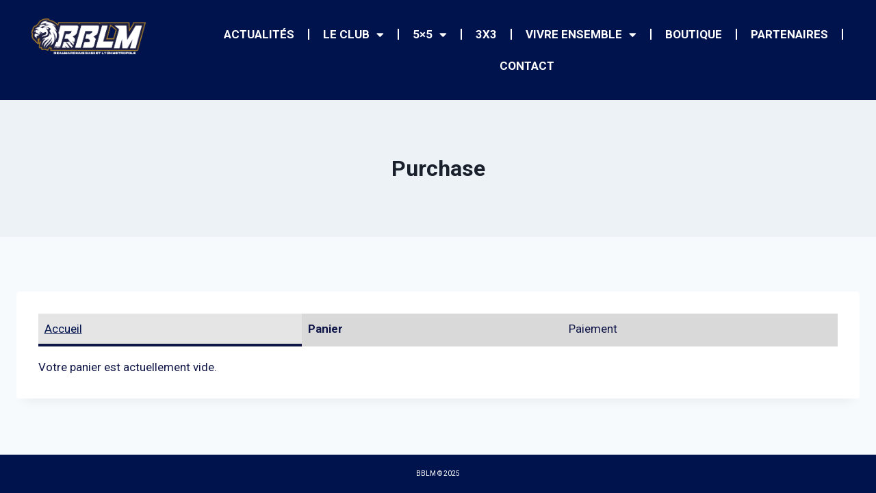

--- FILE ---
content_type: text/html; charset=UTF-8
request_url: https://www.bblm.fr/purchase/
body_size: 17618
content:
<!doctype html>
<html lang="fr-FR" class="no-js" itemtype="https://schema.org/WebPage" itemscope>
<head>
	<meta charset="UTF-8">
	<meta name="viewport" content="width=device-width, initial-scale=1, minimum-scale=1">
	<title>Purchase &#8211; BBLM</title>
<meta name='robots' content='max-image-preview:large' />
<link rel='dns-prefetch' href='//hcaptcha.com' />
<link rel="alternate" type="application/rss+xml" title="BBLM &raquo; Flux" href="https://www.bblm.fr/feed/" />
<link rel="alternate" type="application/rss+xml" title="BBLM &raquo; Flux des commentaires" href="https://www.bblm.fr/comments/feed/" />
			<script>document.documentElement.classList.remove( 'no-js' );</script>
			<script>
window._wpemojiSettings = {"baseUrl":"https:\/\/s.w.org\/images\/core\/emoji\/14.0.0\/72x72\/","ext":".png","svgUrl":"https:\/\/s.w.org\/images\/core\/emoji\/14.0.0\/svg\/","svgExt":".svg","source":{"concatemoji":"https:\/\/www.bblm.fr\/wp-includes\/js\/wp-emoji-release.min.js?ver=6.2.2"}};
/*! This file is auto-generated */
!function(e,a,t){var n,r,o,i=a.createElement("canvas"),p=i.getContext&&i.getContext("2d");function s(e,t){p.clearRect(0,0,i.width,i.height),p.fillText(e,0,0);e=i.toDataURL();return p.clearRect(0,0,i.width,i.height),p.fillText(t,0,0),e===i.toDataURL()}function c(e){var t=a.createElement("script");t.src=e,t.defer=t.type="text/javascript",a.getElementsByTagName("head")[0].appendChild(t)}for(o=Array("flag","emoji"),t.supports={everything:!0,everythingExceptFlag:!0},r=0;r<o.length;r++)t.supports[o[r]]=function(e){if(p&&p.fillText)switch(p.textBaseline="top",p.font="600 32px Arial",e){case"flag":return s("\ud83c\udff3\ufe0f\u200d\u26a7\ufe0f","\ud83c\udff3\ufe0f\u200b\u26a7\ufe0f")?!1:!s("\ud83c\uddfa\ud83c\uddf3","\ud83c\uddfa\u200b\ud83c\uddf3")&&!s("\ud83c\udff4\udb40\udc67\udb40\udc62\udb40\udc65\udb40\udc6e\udb40\udc67\udb40\udc7f","\ud83c\udff4\u200b\udb40\udc67\u200b\udb40\udc62\u200b\udb40\udc65\u200b\udb40\udc6e\u200b\udb40\udc67\u200b\udb40\udc7f");case"emoji":return!s("\ud83e\udef1\ud83c\udffb\u200d\ud83e\udef2\ud83c\udfff","\ud83e\udef1\ud83c\udffb\u200b\ud83e\udef2\ud83c\udfff")}return!1}(o[r]),t.supports.everything=t.supports.everything&&t.supports[o[r]],"flag"!==o[r]&&(t.supports.everythingExceptFlag=t.supports.everythingExceptFlag&&t.supports[o[r]]);t.supports.everythingExceptFlag=t.supports.everythingExceptFlag&&!t.supports.flag,t.DOMReady=!1,t.readyCallback=function(){t.DOMReady=!0},t.supports.everything||(n=function(){t.readyCallback()},a.addEventListener?(a.addEventListener("DOMContentLoaded",n,!1),e.addEventListener("load",n,!1)):(e.attachEvent("onload",n),a.attachEvent("onreadystatechange",function(){"complete"===a.readyState&&t.readyCallback()})),(e=t.source||{}).concatemoji?c(e.concatemoji):e.wpemoji&&e.twemoji&&(c(e.twemoji),c(e.wpemoji)))}(window,document,window._wpemojiSettings);
</script>
<style>
img.wp-smiley,
img.emoji {
	display: inline !important;
	border: none !important;
	box-shadow: none !important;
	height: 1em !important;
	width: 1em !important;
	margin: 0 0.07em !important;
	vertical-align: -0.1em !important;
	background: none !important;
	padding: 0 !important;
}
</style>
	<link rel='stylesheet' id='wp-block-library-css' href='https://www.bblm.fr/wp-includes/css/dist/block-library/style.min.css?ver=6.2.2' media='all' />
<link rel='stylesheet' id='wc-blocks-vendors-style-css' href='https://www.bblm.fr/wp-content/plugins/woocommerce/packages/woocommerce-blocks/build/wc-blocks-vendors-style.css?ver=10.9.3' media='all' />
<link rel='stylesheet' id='wc-all-blocks-style-css' href='https://www.bblm.fr/wp-content/plugins/woocommerce/packages/woocommerce-blocks/build/wc-all-blocks-style.css?ver=10.9.3' media='all' />
<link rel='stylesheet' id='classic-theme-styles-css' href='https://www.bblm.fr/wp-includes/css/classic-themes.min.css?ver=6.2.2' media='all' />
<style id='global-styles-inline-css'>
body{--wp--preset--color--black: #000000;--wp--preset--color--cyan-bluish-gray: #abb8c3;--wp--preset--color--white: #ffffff;--wp--preset--color--pale-pink: #f78da7;--wp--preset--color--vivid-red: #cf2e2e;--wp--preset--color--luminous-vivid-orange: #ff6900;--wp--preset--color--luminous-vivid-amber: #fcb900;--wp--preset--color--light-green-cyan: #7bdcb5;--wp--preset--color--vivid-green-cyan: #00d084;--wp--preset--color--pale-cyan-blue: #8ed1fc;--wp--preset--color--vivid-cyan-blue: #0693e3;--wp--preset--color--vivid-purple: #9b51e0;--wp--preset--color--theme-palette-1: #00134D;--wp--preset--color--theme-palette-2: #001860;--wp--preset--color--theme-palette-3: #1A202C;--wp--preset--color--theme-palette-4: #101647;--wp--preset--color--theme-palette-5: #343369;--wp--preset--color--theme-palette-6: #191970;--wp--preset--color--theme-palette-7: #EDF2F7;--wp--preset--color--theme-palette-8: #F7FAFC;--wp--preset--color--theme-palette-9: #ffffff;--wp--preset--gradient--vivid-cyan-blue-to-vivid-purple: linear-gradient(135deg,rgba(6,147,227,1) 0%,rgb(155,81,224) 100%);--wp--preset--gradient--light-green-cyan-to-vivid-green-cyan: linear-gradient(135deg,rgb(122,220,180) 0%,rgb(0,208,130) 100%);--wp--preset--gradient--luminous-vivid-amber-to-luminous-vivid-orange: linear-gradient(135deg,rgba(252,185,0,1) 0%,rgba(255,105,0,1) 100%);--wp--preset--gradient--luminous-vivid-orange-to-vivid-red: linear-gradient(135deg,rgba(255,105,0,1) 0%,rgb(207,46,46) 100%);--wp--preset--gradient--very-light-gray-to-cyan-bluish-gray: linear-gradient(135deg,rgb(238,238,238) 0%,rgb(169,184,195) 100%);--wp--preset--gradient--cool-to-warm-spectrum: linear-gradient(135deg,rgb(74,234,220) 0%,rgb(151,120,209) 20%,rgb(207,42,186) 40%,rgb(238,44,130) 60%,rgb(251,105,98) 80%,rgb(254,248,76) 100%);--wp--preset--gradient--blush-light-purple: linear-gradient(135deg,rgb(255,206,236) 0%,rgb(152,150,240) 100%);--wp--preset--gradient--blush-bordeaux: linear-gradient(135deg,rgb(254,205,165) 0%,rgb(254,45,45) 50%,rgb(107,0,62) 100%);--wp--preset--gradient--luminous-dusk: linear-gradient(135deg,rgb(255,203,112) 0%,rgb(199,81,192) 50%,rgb(65,88,208) 100%);--wp--preset--gradient--pale-ocean: linear-gradient(135deg,rgb(255,245,203) 0%,rgb(182,227,212) 50%,rgb(51,167,181) 100%);--wp--preset--gradient--electric-grass: linear-gradient(135deg,rgb(202,248,128) 0%,rgb(113,206,126) 100%);--wp--preset--gradient--midnight: linear-gradient(135deg,rgb(2,3,129) 0%,rgb(40,116,252) 100%);--wp--preset--duotone--dark-grayscale: url('#wp-duotone-dark-grayscale');--wp--preset--duotone--grayscale: url('#wp-duotone-grayscale');--wp--preset--duotone--purple-yellow: url('#wp-duotone-purple-yellow');--wp--preset--duotone--blue-red: url('#wp-duotone-blue-red');--wp--preset--duotone--midnight: url('#wp-duotone-midnight');--wp--preset--duotone--magenta-yellow: url('#wp-duotone-magenta-yellow');--wp--preset--duotone--purple-green: url('#wp-duotone-purple-green');--wp--preset--duotone--blue-orange: url('#wp-duotone-blue-orange');--wp--preset--font-size--small: 14px;--wp--preset--font-size--medium: 24px;--wp--preset--font-size--large: 32px;--wp--preset--font-size--x-large: 42px;--wp--preset--font-size--larger: 40px;--wp--preset--spacing--20: 0.44rem;--wp--preset--spacing--30: 0.67rem;--wp--preset--spacing--40: 1rem;--wp--preset--spacing--50: 1.5rem;--wp--preset--spacing--60: 2.25rem;--wp--preset--spacing--70: 3.38rem;--wp--preset--spacing--80: 5.06rem;--wp--preset--shadow--natural: 6px 6px 9px rgba(0, 0, 0, 0.2);--wp--preset--shadow--deep: 12px 12px 50px rgba(0, 0, 0, 0.4);--wp--preset--shadow--sharp: 6px 6px 0px rgba(0, 0, 0, 0.2);--wp--preset--shadow--outlined: 6px 6px 0px -3px rgba(255, 255, 255, 1), 6px 6px rgba(0, 0, 0, 1);--wp--preset--shadow--crisp: 6px 6px 0px rgba(0, 0, 0, 1);}:where(.is-layout-flex){gap: 0.5em;}body .is-layout-flow > .alignleft{float: left;margin-inline-start: 0;margin-inline-end: 2em;}body .is-layout-flow > .alignright{float: right;margin-inline-start: 2em;margin-inline-end: 0;}body .is-layout-flow > .aligncenter{margin-left: auto !important;margin-right: auto !important;}body .is-layout-constrained > .alignleft{float: left;margin-inline-start: 0;margin-inline-end: 2em;}body .is-layout-constrained > .alignright{float: right;margin-inline-start: 2em;margin-inline-end: 0;}body .is-layout-constrained > .aligncenter{margin-left: auto !important;margin-right: auto !important;}body .is-layout-constrained > :where(:not(.alignleft):not(.alignright):not(.alignfull)){max-width: var(--wp--style--global--content-size);margin-left: auto !important;margin-right: auto !important;}body .is-layout-constrained > .alignwide{max-width: var(--wp--style--global--wide-size);}body .is-layout-flex{display: flex;}body .is-layout-flex{flex-wrap: wrap;align-items: center;}body .is-layout-flex > *{margin: 0;}:where(.wp-block-columns.is-layout-flex){gap: 2em;}.has-black-color{color: var(--wp--preset--color--black) !important;}.has-cyan-bluish-gray-color{color: var(--wp--preset--color--cyan-bluish-gray) !important;}.has-white-color{color: var(--wp--preset--color--white) !important;}.has-pale-pink-color{color: var(--wp--preset--color--pale-pink) !important;}.has-vivid-red-color{color: var(--wp--preset--color--vivid-red) !important;}.has-luminous-vivid-orange-color{color: var(--wp--preset--color--luminous-vivid-orange) !important;}.has-luminous-vivid-amber-color{color: var(--wp--preset--color--luminous-vivid-amber) !important;}.has-light-green-cyan-color{color: var(--wp--preset--color--light-green-cyan) !important;}.has-vivid-green-cyan-color{color: var(--wp--preset--color--vivid-green-cyan) !important;}.has-pale-cyan-blue-color{color: var(--wp--preset--color--pale-cyan-blue) !important;}.has-vivid-cyan-blue-color{color: var(--wp--preset--color--vivid-cyan-blue) !important;}.has-vivid-purple-color{color: var(--wp--preset--color--vivid-purple) !important;}.has-black-background-color{background-color: var(--wp--preset--color--black) !important;}.has-cyan-bluish-gray-background-color{background-color: var(--wp--preset--color--cyan-bluish-gray) !important;}.has-white-background-color{background-color: var(--wp--preset--color--white) !important;}.has-pale-pink-background-color{background-color: var(--wp--preset--color--pale-pink) !important;}.has-vivid-red-background-color{background-color: var(--wp--preset--color--vivid-red) !important;}.has-luminous-vivid-orange-background-color{background-color: var(--wp--preset--color--luminous-vivid-orange) !important;}.has-luminous-vivid-amber-background-color{background-color: var(--wp--preset--color--luminous-vivid-amber) !important;}.has-light-green-cyan-background-color{background-color: var(--wp--preset--color--light-green-cyan) !important;}.has-vivid-green-cyan-background-color{background-color: var(--wp--preset--color--vivid-green-cyan) !important;}.has-pale-cyan-blue-background-color{background-color: var(--wp--preset--color--pale-cyan-blue) !important;}.has-vivid-cyan-blue-background-color{background-color: var(--wp--preset--color--vivid-cyan-blue) !important;}.has-vivid-purple-background-color{background-color: var(--wp--preset--color--vivid-purple) !important;}.has-black-border-color{border-color: var(--wp--preset--color--black) !important;}.has-cyan-bluish-gray-border-color{border-color: var(--wp--preset--color--cyan-bluish-gray) !important;}.has-white-border-color{border-color: var(--wp--preset--color--white) !important;}.has-pale-pink-border-color{border-color: var(--wp--preset--color--pale-pink) !important;}.has-vivid-red-border-color{border-color: var(--wp--preset--color--vivid-red) !important;}.has-luminous-vivid-orange-border-color{border-color: var(--wp--preset--color--luminous-vivid-orange) !important;}.has-luminous-vivid-amber-border-color{border-color: var(--wp--preset--color--luminous-vivid-amber) !important;}.has-light-green-cyan-border-color{border-color: var(--wp--preset--color--light-green-cyan) !important;}.has-vivid-green-cyan-border-color{border-color: var(--wp--preset--color--vivid-green-cyan) !important;}.has-pale-cyan-blue-border-color{border-color: var(--wp--preset--color--pale-cyan-blue) !important;}.has-vivid-cyan-blue-border-color{border-color: var(--wp--preset--color--vivid-cyan-blue) !important;}.has-vivid-purple-border-color{border-color: var(--wp--preset--color--vivid-purple) !important;}.has-vivid-cyan-blue-to-vivid-purple-gradient-background{background: var(--wp--preset--gradient--vivid-cyan-blue-to-vivid-purple) !important;}.has-light-green-cyan-to-vivid-green-cyan-gradient-background{background: var(--wp--preset--gradient--light-green-cyan-to-vivid-green-cyan) !important;}.has-luminous-vivid-amber-to-luminous-vivid-orange-gradient-background{background: var(--wp--preset--gradient--luminous-vivid-amber-to-luminous-vivid-orange) !important;}.has-luminous-vivid-orange-to-vivid-red-gradient-background{background: var(--wp--preset--gradient--luminous-vivid-orange-to-vivid-red) !important;}.has-very-light-gray-to-cyan-bluish-gray-gradient-background{background: var(--wp--preset--gradient--very-light-gray-to-cyan-bluish-gray) !important;}.has-cool-to-warm-spectrum-gradient-background{background: var(--wp--preset--gradient--cool-to-warm-spectrum) !important;}.has-blush-light-purple-gradient-background{background: var(--wp--preset--gradient--blush-light-purple) !important;}.has-blush-bordeaux-gradient-background{background: var(--wp--preset--gradient--blush-bordeaux) !important;}.has-luminous-dusk-gradient-background{background: var(--wp--preset--gradient--luminous-dusk) !important;}.has-pale-ocean-gradient-background{background: var(--wp--preset--gradient--pale-ocean) !important;}.has-electric-grass-gradient-background{background: var(--wp--preset--gradient--electric-grass) !important;}.has-midnight-gradient-background{background: var(--wp--preset--gradient--midnight) !important;}.has-small-font-size{font-size: var(--wp--preset--font-size--small) !important;}.has-medium-font-size{font-size: var(--wp--preset--font-size--medium) !important;}.has-large-font-size{font-size: var(--wp--preset--font-size--large) !important;}.has-x-large-font-size{font-size: var(--wp--preset--font-size--x-large) !important;}
.wp-block-navigation a:where(:not(.wp-element-button)){color: inherit;}
:where(.wp-block-columns.is-layout-flex){gap: 2em;}
.wp-block-pullquote{font-size: 1.5em;line-height: 1.6;}
</style>
<link rel='stylesheet' id='tc-front-css' href='https://www.bblm.fr/wp-content/plugins/tickera-event-ticketing-system/css/front.css?ver=3.5.2.9' media='all' />
<link rel='stylesheet' id='tc-elementor-sc-popup-css' href='https://www.bblm.fr/wp-content/plugins/tickera-event-ticketing-system/css/builders/elementor-sc-popup.css?ver=3.5.2.9' media='all' />
<link rel='stylesheet' id='font-awesome-css' href='https://www.bblm.fr/wp-content/plugins/elementor/assets/lib/font-awesome/css/font-awesome.min.css?ver=4.7.0' media='all' />
<link rel='stylesheet' id='dashicons-css' href='https://www.bblm.fr/wp-includes/css/dashicons.min.css?ver=6.2.2' media='all' />
<link rel='stylesheet' id='mt-styles-css' href='https://www.bblm.fr/wp-content/plugins/my-tickets/css/mt-cart.css?ver=1.11.2' media='all' />
<link rel='stylesheet' id='sumup-checkout-css' href='https://www.bblm.fr/wp-content/plugins/sumup-payment-gateway-for-woocommerce/assets/css/checkout/modal.min.css?ver=2.5.5' media='all' />
<style id='woocommerce-inline-inline-css'>
.woocommerce form .form-row .required { visibility: visible; }
</style>
<link rel='stylesheet' id='tc-common-front-css' href='https://www.bblm.fr/wp-content/plugins/tickera-event-ticketing-system/includes/addons/gutenberg/assets/blocks.css?ver=3.5.2.9' media='all' />
<link rel='stylesheet' id='megamenu-css' href='https://www.bblm.fr/wp-content/uploads/maxmegamenu/style.css?ver=e83169' media='all' />
<link rel='stylesheet' id='kadence-global-css' href='https://www.bblm.fr/wp-content/themes/kadence/assets/css/global.min.css?ver=1.1.27' media='all' />
<style id='kadence-global-inline-css'>
/* Kadence Base CSS */
:root{--global-palette1:#00134D;--global-palette2:#001860;--global-palette3:#1A202C;--global-palette4:#101647;--global-palette5:#343369;--global-palette6:#191970;--global-palette7:#EDF2F7;--global-palette8:#F7FAFC;--global-palette9:#ffffff;--global-palette9rgb:255, 255, 255;--global-palette-highlight:var(--global-palette1);--global-palette-highlight-alt:var(--global-palette2);--global-palette-highlight-alt2:var(--global-palette9);--global-palette-btn-bg:var(--global-palette1);--global-palette-btn-bg-hover:var(--global-palette2);--global-palette-btn:var(--global-palette9);--global-palette-btn-hover:var(--global-palette9);--global-body-font-family:-apple-system,BlinkMacSystemFont,"Segoe UI",Roboto,Oxygen-Sans,Ubuntu,Cantarell,"Helvetica Neue",sans-serif, "Apple Color Emoji", "Segoe UI Emoji", "Segoe UI Symbol";--global-heading-font-family:inherit;--global-primary-nav-font-family:inherit;--global-fallback-font:sans-serif;--global-display-fallback-font:sans-serif;--global-content-width:1290px;--global-content-narrow-width:842px;--global-content-edge-padding:1.5rem;--global-calc-content-width:calc(1290px - var(--global-content-edge-padding) - var(--global-content-edge-padding) );}.wp-site-blocks{--global-vw:calc( 100vw - ( 0.5 * var(--scrollbar-offset)));}:root body.kadence-elementor-colors{--e-global-color-kadence1:var(--global-palette1);--e-global-color-kadence2:var(--global-palette2);--e-global-color-kadence3:var(--global-palette3);--e-global-color-kadence4:var(--global-palette4);--e-global-color-kadence5:var(--global-palette5);--e-global-color-kadence6:var(--global-palette6);--e-global-color-kadence7:var(--global-palette7);--e-global-color-kadence8:var(--global-palette8);--e-global-color-kadence9:var(--global-palette9);}:root .has-theme-palette-1-background-color{background-color:var(--global-palette1);}:root .has-theme-palette-1-color{color:var(--global-palette1);}:root .has-theme-palette-2-background-color{background-color:var(--global-palette2);}:root .has-theme-palette-2-color{color:var(--global-palette2);}:root .has-theme-palette-3-background-color{background-color:var(--global-palette3);}:root .has-theme-palette-3-color{color:var(--global-palette3);}:root .has-theme-palette-4-background-color{background-color:var(--global-palette4);}:root .has-theme-palette-4-color{color:var(--global-palette4);}:root .has-theme-palette-5-background-color{background-color:var(--global-palette5);}:root .has-theme-palette-5-color{color:var(--global-palette5);}:root .has-theme-palette-6-background-color{background-color:var(--global-palette6);}:root .has-theme-palette-6-color{color:var(--global-palette6);}:root .has-theme-palette-7-background-color{background-color:var(--global-palette7);}:root .has-theme-palette-7-color{color:var(--global-palette7);}:root .has-theme-palette-8-background-color{background-color:var(--global-palette8);}:root .has-theme-palette-8-color{color:var(--global-palette8);}:root .has-theme-palette-9-background-color{background-color:var(--global-palette9);}:root .has-theme-palette-9-color{color:var(--global-palette9);}:root .has-theme-palette1-background-color{background-color:var(--global-palette1);}:root .has-theme-palette1-color{color:var(--global-palette1);}:root .has-theme-palette2-background-color{background-color:var(--global-palette2);}:root .has-theme-palette2-color{color:var(--global-palette2);}:root .has-theme-palette3-background-color{background-color:var(--global-palette3);}:root .has-theme-palette3-color{color:var(--global-palette3);}:root .has-theme-palette4-background-color{background-color:var(--global-palette4);}:root .has-theme-palette4-color{color:var(--global-palette4);}:root .has-theme-palette5-background-color{background-color:var(--global-palette5);}:root .has-theme-palette5-color{color:var(--global-palette5);}:root .has-theme-palette6-background-color{background-color:var(--global-palette6);}:root .has-theme-palette6-color{color:var(--global-palette6);}:root .has-theme-palette7-background-color{background-color:var(--global-palette7);}:root .has-theme-palette7-color{color:var(--global-palette7);}:root .has-theme-palette8-background-color{background-color:var(--global-palette8);}:root .has-theme-palette8-color{color:var(--global-palette8);}:root .has-theme-palette9-background-color{background-color:var(--global-palette9);}:root .has-theme-palette9-color{color:var(--global-palette9);}body{background:var(--global-palette8);}body, input, select, optgroup, textarea{font-weight:400;font-size:17px;line-height:1.6;font-family:var(--global-body-font-family);color:var(--global-palette4);}.content-bg, body.content-style-unboxed .site{background:var(--global-palette9);}h1,h2,h3,h4,h5,h6{font-family:var(--global-heading-font-family);}h1{font-weight:700;font-size:32px;line-height:1.5;color:var(--global-palette3);}h2{font-weight:700;font-size:28px;line-height:1.5;color:var(--global-palette3);}h3{font-weight:700;font-size:24px;line-height:1.5;color:var(--global-palette3);}h4{font-weight:700;font-size:22px;line-height:1.5;color:var(--global-palette4);}h5{font-weight:700;font-size:20px;line-height:1.5;color:var(--global-palette4);}h6{font-weight:700;font-size:18px;line-height:1.5;color:var(--global-palette5);}.entry-hero .kadence-breadcrumbs{max-width:1290px;}.site-container, .site-header-row-layout-contained, .site-footer-row-layout-contained, .entry-hero-layout-contained, .comments-area, .alignfull > .wp-block-cover__inner-container, .alignwide > .wp-block-cover__inner-container{max-width:var(--global-content-width);}.content-width-narrow .content-container.site-container, .content-width-narrow .hero-container.site-container{max-width:var(--global-content-narrow-width);}@media all and (min-width: 1520px){.wp-site-blocks .content-container  .alignwide{margin-left:-115px;margin-right:-115px;width:unset;max-width:unset;}}@media all and (min-width: 1102px){.content-width-narrow .wp-site-blocks .content-container .alignwide{margin-left:-130px;margin-right:-130px;width:unset;max-width:unset;}}.content-style-boxed .wp-site-blocks .entry-content .alignwide{margin-left:-2rem;margin-right:-2rem;}@media all and (max-width: 1024px){.content-style-boxed .wp-site-blocks .entry-content .alignwide{margin-left:-2rem;margin-right:-2rem;}}@media all and (max-width: 767px){.content-style-boxed .wp-site-blocks .entry-content .alignwide{margin-left:-1.5rem;margin-right:-1.5rem;}}.content-area{margin-top:5rem;margin-bottom:5rem;}@media all and (max-width: 1024px){.content-area{margin-top:3rem;margin-bottom:3rem;}}@media all and (max-width: 767px){.content-area{margin-top:2rem;margin-bottom:2rem;}}.entry-content-wrap{padding:2rem;}@media all and (max-width: 1024px){.entry-content-wrap{padding:2rem;}}@media all and (max-width: 767px){.entry-content-wrap{padding:1.5rem;}}.entry.single-entry{box-shadow:0px 15px 15px -10px rgba(0,0,0,0.05);}.entry.loop-entry{box-shadow:0px 15px 15px -10px rgba(0,0,0,0.05);}.loop-entry .entry-content-wrap{padding:2rem;}@media all and (max-width: 1024px){.loop-entry .entry-content-wrap{padding:2rem;}}@media all and (max-width: 767px){.loop-entry .entry-content-wrap{padding:1.5rem;}}.primary-sidebar.widget-area .widget{margin-bottom:1.5em;color:var(--global-palette4);}.primary-sidebar.widget-area .widget-title{font-weight:700;font-size:20px;line-height:1.5;color:var(--global-palette3);}button, .button, .wp-block-button__link, input[type="button"], input[type="reset"], input[type="submit"], .fl-button, .elementor-button-wrapper .elementor-button{box-shadow:0px 0px 0px -7px rgba(0,0,0,0);}button:hover, button:focus, button:active, .button:hover, .button:focus, .button:active, .wp-block-button__link:hover, .wp-block-button__link:focus, .wp-block-button__link:active, input[type="button"]:hover, input[type="button"]:focus, input[type="button"]:active, input[type="reset"]:hover, input[type="reset"]:focus, input[type="reset"]:active, input[type="submit"]:hover, input[type="submit"]:focus, input[type="submit"]:active, .elementor-button-wrapper .elementor-button:hover, .elementor-button-wrapper .elementor-button:focus, .elementor-button-wrapper .elementor-button:active{box-shadow:0px 15px 25px -7px rgba(0,0,0,0.1);}.site-middle-footer-wrap .site-footer-row-container-inner{background:var(--global-palette1);}.site-middle-footer-inner-wrap{padding-top:10px;padding-bottom:10px;grid-column-gap:30px;grid-row-gap:30px;}.site-middle-footer-inner-wrap .widget{margin-bottom:30px;}.site-middle-footer-inner-wrap .site-footer-section:not(:last-child):after{right:calc(-30px / 2);}.site-top-footer-inner-wrap{padding-top:30px;padding-bottom:30px;grid-column-gap:30px;grid-row-gap:30px;}.site-top-footer-inner-wrap .widget{margin-bottom:30px;}.site-top-footer-inner-wrap .site-footer-section:not(:last-child):after{right:calc(-30px / 2);}.site-bottom-footer-wrap .site-footer-row-container-inner{background:var(--global-palette1);}.site-bottom-footer-inner-wrap{padding-top:30px;padding-bottom:27px;grid-column-gap:30px;}.site-bottom-footer-inner-wrap .widget{margin-bottom:30px;}.site-bottom-footer-inner-wrap .site-footer-section:not(:last-child):after{right:calc(-30px / 2);}.footer-social-wrap .footer-social-inner-wrap{font-size:1em;gap:0.3em;}.site-footer .site-footer-wrap .site-footer-section .footer-social-wrap .social-button{border:2px none transparent;border-radius:3px;}#colophon .footer-html{font-style:normal;font-size:10px;text-transform:none;color:var(--global-palette9);}#colophon .footer-navigation .footer-menu-container > ul > li > a{padding-left:calc(1.2em / 2);padding-right:calc(1.2em / 2);color:var(--global-palette5);}#colophon .footer-navigation .footer-menu-container > ul li a:hover{color:var(--global-palette-highlight);}#colophon .footer-navigation .footer-menu-container > ul li.current-menu-item > a{color:var(--global-palette3);}.entry-hero.page-hero-section .entry-header{min-height:200px;}.woocommerce table.shop_table td.product-quantity{min-width:130px;}.product-hero-section .entry-hero-container-inner{background:var(--global-palette1);}.entry-hero.product-hero-section .entry-header{min-height:200px;}.product-title .kadence-breadcrumbs{color:var(--global-palette9);}.product-title .single-category{font-style:normal;font-weight:700;font-size:32px;line-height:1.5;color:var(--global-palette8);}.wp-site-blocks .product-hero-section .extra-title{font-style:normal;font-weight:700;font-size:32px;line-height:1.5;text-transform:uppercase;color:var(--global-palette8);}.product-archive-hero-section .entry-hero-container-inner{background:var(--global-palette1);}.product-archive-title h1{font-style:normal;text-transform:uppercase;color:var(--global-palette9);}.product-archive-title .kadence-breadcrumbs{color:var(--global-palette8);}.product-archive-title .kadence-breadcrumbs a:hover{color:var(--global-palette8);}.woocommerce ul.products.woo-archive-btn-button .product-action-wrap .button, .wc-block-grid__product.woo-archive-btn-button .product-details .wc-block-grid__product-add-to-cart .wp-block-button__link{border:2px none transparent;box-shadow:0px 0px 0px 0px rgba(0,0,0,0.0);}.woocommerce ul.products.woo-archive-btn-button .product-action-wrap .button:hover, .wc-block-grid__product.woo-archive-btn-button .product-details .wc-block-grid__product-add-to-cart .wp-block-button__link:hover{box-shadow:0px 0px 0px 0px rgba(0,0,0,0);}
/* Kadence Header CSS */
@media all and (max-width: 1024px){.mobile-transparent-header #masthead{position:absolute;left:0px;right:0px;z-index:100;}.kadence-scrollbar-fixer.mobile-transparent-header #masthead{right:var(--scrollbar-offset,0);}.mobile-transparent-header #masthead, .mobile-transparent-header .site-top-header-wrap .site-header-row-container-inner, .mobile-transparent-header .site-main-header-wrap .site-header-row-container-inner, .mobile-transparent-header .site-bottom-header-wrap .site-header-row-container-inner{background:transparent;}.site-header-row-tablet-layout-fullwidth, .site-header-row-tablet-layout-standard{padding:0px;}}@media all and (min-width: 1025px){.transparent-header #masthead{position:absolute;left:0px;right:0px;z-index:100;}.transparent-header.kadence-scrollbar-fixer #masthead{right:var(--scrollbar-offset,0);}.transparent-header #masthead, .transparent-header .site-top-header-wrap .site-header-row-container-inner, .transparent-header .site-main-header-wrap .site-header-row-container-inner, .transparent-header .site-bottom-header-wrap .site-header-row-container-inner{background:transparent;}}.site-branding a.brand img{max-width:180px;}.site-branding a.brand img.svg-logo-image{width:180px;}.site-branding{padding:0px 0px 0px 0px;}#masthead, #masthead .kadence-sticky-header.item-is-fixed:not(.item-at-start):not(.site-header-row-container), #masthead .kadence-sticky-header.item-is-fixed:not(.item-at-start) > .site-header-row-container-inner{background:#ffffff;}.site-main-header-wrap .site-header-row-container-inner{background:var(--global-palette2);}.site-main-header-inner-wrap{min-height:80px;}.site-top-header-wrap .site-header-row-container-inner{background:var(--global-palette1);}.site-bottom-header-wrap .site-header-row-container-inner{background:var(--global-palette2);}.site-bottom-header-inner-wrap{min-height:0px;}.header-navigation[class*="header-navigation-style-underline"] .header-menu-container.primary-menu-container>ul>li>a:after{width:calc( 100% - 1.2em);}.main-navigation .primary-menu-container > ul > li.menu-item > a{padding-left:calc(1.2em / 2);padding-right:calc(1.2em / 2);padding-top:0.6em;padding-bottom:0.6em;color:var(--global-palette9);}.main-navigation .primary-menu-container > ul > li.menu-item > .dropdown-nav-special-toggle{right:calc(1.2em / 2);}.main-navigation .primary-menu-container > ul li.menu-item > a{font-style:normal;text-transform:uppercase;}.main-navigation .primary-menu-container > ul > li.menu-item > a:hover{color:#5b59f9;}.main-navigation .primary-menu-container > ul > li.menu-item.current-menu-item > a{color:#706ee9;}.header-navigation[class*="header-navigation-style-underline"] .header-menu-container.secondary-menu-container>ul>li>a:after{width:calc( 100% - 1.2em);}.secondary-navigation .secondary-menu-container > ul > li.menu-item > a{padding-left:calc(1.2em / 2);padding-right:calc(1.2em / 2);padding-top:0.6em;padding-bottom:0.6em;color:var(--global-palette5);}.secondary-navigation .primary-menu-container > ul > li.menu-item > .dropdown-nav-special-toggle{right:calc(1.2em / 2);}.secondary-navigation .secondary-menu-container > ul > li.menu-item > a:hover{color:var(--global-palette-highlight);}.secondary-navigation .secondary-menu-container > ul > li.menu-item.current-menu-item > a{color:var(--global-palette3);}.header-navigation .header-menu-container ul ul.sub-menu, .header-navigation .header-menu-container ul ul.submenu{background:var(--global-palette2);box-shadow:0px 2px 13px 0px rgba(0,0,0,0.1);}.header-navigation .header-menu-container ul ul li.menu-item, .header-menu-container ul.menu > li.kadence-menu-mega-enabled > ul > li.menu-item > a{border-bottom:1px solid var(--global-palette2);}.header-navigation .header-menu-container ul ul li.menu-item > a{width:283px;padding-top:7.27em;padding-bottom:7.27em;color:var(--global-palette8);font-size:12px;}.header-navigation .header-menu-container ul ul li.menu-item > a:hover{color:var(--global-palette9);background:var(--global-palette4);}.header-navigation .header-menu-container ul ul li.menu-item.current-menu-item > a{color:var(--global-palette9);background:var(--global-palette4);}.mobile-toggle-open-container .menu-toggle-open{background:rgba(247,250,252,0);color:var(--global-palette9);padding:0.4em 0.6em 0.4em 0.6em;font-size:14px;}.mobile-toggle-open-container .menu-toggle-open.menu-toggle-style-bordered{border:1px solid currentColor;}.mobile-toggle-open-container .menu-toggle-open .menu-toggle-icon{font-size:35px;}.mobile-toggle-open-container .menu-toggle-open:hover, .mobile-toggle-open-container .menu-toggle-open:focus{color:var(--global-palette5);}.mobile-navigation ul li{font-size:14px;}.mobile-navigation ul li a{padding-top:0.93em;padding-bottom:0.93em;}.mobile-navigation ul li > a, .mobile-navigation ul li.menu-item-has-children > .drawer-nav-drop-wrap{background:var(--global-palette9);color:var(--global-palette1);}.mobile-navigation ul li > a:hover, .mobile-navigation ul li.menu-item-has-children > .drawer-nav-drop-wrap:hover{background:var(--global-palette2);color:var(--global-palette9);}.mobile-navigation ul li.current-menu-item > a, .mobile-navigation ul li.current-menu-item.menu-item-has-children > .drawer-nav-drop-wrap{background:var(--global-palette1);color:var(--global-palette-highlight);}.mobile-navigation ul li.menu-item-has-children .drawer-nav-drop-wrap, .mobile-navigation ul li:not(.menu-item-has-children) a{border-bottom:1px solid var(--global-palette1);}.mobile-navigation:not(.drawer-navigation-parent-toggle-true) ul li.menu-item-has-children .drawer-nav-drop-wrap button{border-left:1px solid var(--global-palette1);}#mobile-drawer .drawer-inner, #mobile-drawer.popup-drawer-layout-fullwidth.popup-drawer-animation-slice .pop-portion-bg, #mobile-drawer.popup-drawer-layout-fullwidth.popup-drawer-animation-slice.pop-animated.show-drawer .drawer-inner{background:var(--global-palette1);}#mobile-drawer .drawer-header .drawer-toggle{padding:0.6em 0.15em 0.6em 0.15em;font-size:24px;}#mobile-drawer .drawer-header .drawer-toggle, #mobile-drawer .drawer-header .drawer-toggle:focus{color:var(--global-palette1);background:var(--global-palette9);}#main-header .header-button{border:2px none transparent;box-shadow:0px 0px 0px -7px rgba(0,0,0,0);}#main-header .header-button:hover{box-shadow:0px 15px 25px -7px rgba(0,0,0,0.1);}.header-html{font-style:normal;color:var(--global-palette9);}.site-header-item .header-cart-wrap .header-cart-inner-wrap .header-cart-button{color:var(--global-palette9);padding:0px 0px 0px 0px;}.header-social-wrap .header-social-inner-wrap{font-size:20px;gap:0px;}.header-social-wrap .header-social-inner-wrap .social-button{color:var(--global-palette9);background:rgba(0,0,0,0);border:2px none transparent;border-radius:3px;}.header-social-wrap .header-social-inner-wrap .social-button:hover{color:#223d8b;background:rgba(255,255,255,0);}.header-mobile-social-wrap .header-mobile-social-inner-wrap{font-size:1em;gap:0.3em;}.header-mobile-social-wrap .header-mobile-social-inner-wrap .social-button{border:2px none transparent;border-radius:3px;}.search-toggle-open-container .search-toggle-open{color:var(--global-palette5);}.search-toggle-open-container .search-toggle-open.search-toggle-style-bordered{border:1px solid currentColor;}.search-toggle-open-container .search-toggle-open .search-toggle-icon{font-size:1em;}.search-toggle-open-container .search-toggle-open:hover, .search-toggle-open-container .search-toggle-open:focus{color:var(--global-palette-highlight);}#search-drawer .drawer-inner{background:rgba(9, 12, 16, 0.97);}.mobile-header-button-wrap .mobile-header-button-inner-wrap .mobile-header-button{border:2px none transparent;box-shadow:0px 0px 0px -7px rgba(0,0,0,0);}.mobile-header-button-wrap .mobile-header-button-inner-wrap .mobile-header-button:hover{box-shadow:0px 15px 25px -7px rgba(0,0,0,0.1);}
</style>
<link rel='stylesheet' id='kadence-header-css' href='https://www.bblm.fr/wp-content/themes/kadence/assets/css/header.min.css?ver=1.1.27' media='all' />
<link rel='stylesheet' id='kadence-content-css' href='https://www.bblm.fr/wp-content/themes/kadence/assets/css/content.min.css?ver=1.1.27' media='all' />
<link rel='stylesheet' id='kadence-woocommerce-css' href='https://www.bblm.fr/wp-content/themes/kadence/assets/css/woocommerce.min.css?ver=1.1.27' media='all' />
<link rel='stylesheet' id='kadence-footer-css' href='https://www.bblm.fr/wp-content/themes/kadence/assets/css/footer.min.css?ver=1.1.27' media='all' />
<link rel='stylesheet' id='elementor-icons-css' href='https://www.bblm.fr/wp-content/plugins/elementor/assets/lib/eicons/css/elementor-icons.min.css?ver=5.30.0' media='all' />
<link rel='stylesheet' id='elementor-frontend-css' href='https://www.bblm.fr/wp-content/plugins/elementor/assets/css/frontend-lite.min.css?ver=3.22.3' media='all' />
<link rel='stylesheet' id='swiper-css' href='https://www.bblm.fr/wp-content/plugins/elementor/assets/lib/swiper/v8/css/swiper.min.css?ver=8.4.5' media='all' />
<link rel='stylesheet' id='elementor-post-10-css' href='https://www.bblm.fr/wp-content/uploads/elementor/css/post-10.css?ver=1720037863' media='all' />
<link rel='stylesheet' id='elementor-pro-css' href='https://www.bblm.fr/wp-content/plugins/elementor-pro/assets/css/frontend-lite.min.css?ver=3.17.1' media='all' />
<link rel='stylesheet' id='elementor-global-css' href='https://www.bblm.fr/wp-content/uploads/elementor/css/global.css?ver=1720037864' media='all' />
<link rel='stylesheet' id='elementor-post-6043-css' href='https://www.bblm.fr/wp-content/uploads/elementor/css/post-6043.css?ver=1720037864' media='all' />
<link rel='stylesheet' id='wcpa-frontend-css' href='https://www.bblm.fr/wp-content/plugins/woo-custom-product-addons/assets/css/style_1.css?ver=3.0.8' media='all' />
<link rel='stylesheet' id='my-calendar-reset-css' href='https://www.bblm.fr/wp-content/plugins/my-calendar/css/reset.css?ver=3.5.8' media='all' />
<link rel='stylesheet' id='my-calendar-style-css' href='https://www.bblm.fr/wp-content/plugins/my-calendar/styles/twentytwentytwo.css?ver=3.5.8-twentytwentytwo-css' media='all' />
<style id='my-calendar-style-inline-css'>

/* Styles by My Calendar - Joseph C Dolson https://www.joedolson.com/ */

.my-calendar-modal .event-title svg { background-color: #ffffcc; padding: 3px; }
.mc-main .mc_general .event-title, .mc-main .mc_general .event-title a { background: #ffffcc !important; color: #000000 !important; }
.mc-main .mc_general .event-title button { background: #ffffcc !important; color: #000000 !important; }
.mc-main .mc_general .event-title a:hover, .mc-main .mc_general .event-title a:focus { background: #ffffff !important;}
.mc-main .mc_general .event-title button:hover, .mc-main .mc_general .event-title button:focus { background: #ffffff !important;}
.mc-main, .mc-event, .my-calendar-modal, .my-calendar-modal-overlay {--primary-dark: #313233; --primary-light: #fff; --secondary-light: #fff; --secondary-dark: #000; --highlight-dark: #666; --highlight-light: #efefef; --close-button: #b32d2e; --search-highlight-bg: #f5e6ab; --navbar-background: transparent; --nav-button-bg: #fff; --nav-button-color: #313233; --nav-button-border: #313233; --nav-input-border: #313233; --nav-input-background: #fff; --nav-input-color: #313233; --grid-cell-border: #0000001f; --grid-header-border: #313233; --grid-header-color: #313233; --grid-header-bg: transparent; --grid-cell-background: transparent; --current-day-border: #313233; --current-day-color: #313233; --current-day-bg: transparent; --date-has-events-bg: #313233; --date-has-events-color: #f6f7f7; --calendar-heading: clamp( 1.125rem, 24px, 2.5rem ); --event-title: clamp( 1.25rem, 24px, 2.5rem ); --grid-date: 16px; --grid-date-heading: clamp( .75rem, 16px, 1.5rem ); --modal-title: 1.5rem; --navigation-controls: clamp( .75rem, 16px, 1.5rem ); --card-heading: 1.125rem; --list-date: 1.25rem; --author-card: clamp( .75rem, 14px, 1.5rem); --single-event-title: clamp( 1.25rem, 24px, 2.5rem ); --mini-time-text: clamp( .75rem, 14px 1.25rem ); --list-event-date: 1.25rem; --list-event-title: 1.2rem; --category-mc_general: #ffffcc; }
</style>
<link rel='stylesheet' id='google-fonts-1-css' href='https://fonts.googleapis.com/css?family=Roboto%3A100%2C100italic%2C200%2C200italic%2C300%2C300italic%2C400%2C400italic%2C500%2C500italic%2C600%2C600italic%2C700%2C700italic%2C800%2C800italic%2C900%2C900italic%7CRoboto+Slab%3A100%2C100italic%2C200%2C200italic%2C300%2C300italic%2C400%2C400italic%2C500%2C500italic%2C600%2C600italic%2C700%2C700italic%2C800%2C800italic%2C900%2C900italic&#038;display=auto&#038;ver=6.2.2' media='all' />
<link rel='stylesheet' id='elementor-icons-shared-0-css' href='https://www.bblm.fr/wp-content/plugins/elementor/assets/lib/font-awesome/css/fontawesome.min.css?ver=5.15.3' media='all' />
<link rel='stylesheet' id='elementor-icons-fa-solid-css' href='https://www.bblm.fr/wp-content/plugins/elementor/assets/lib/font-awesome/css/solid.min.css?ver=5.15.3' media='all' />
<link rel="preconnect" href="https://fonts.gstatic.com/" crossorigin><script src='https://www.bblm.fr/wp-includes/js/jquery/jquery.min.js?ver=3.6.4' id='jquery-core-js'></script>
<script src='https://www.bblm.fr/wp-includes/js/jquery/jquery-migrate.min.js?ver=3.4.0' id='jquery-migrate-js'></script>
<script id='tc-cart-js-extra'>
var tc_ajax = {"ajaxUrl":"https:\/\/www.bblm.fr\/wp-admin\/admin-ajax.php","ajaxNonce":"a5837c5830","empty_cart_message":"Are you sure you want to remove all tickets from your cart?","success_message":"Ticket Added!","imgUrl":"https:\/\/www.bblm.fr\/wp-content\/plugins\/tickera-event-ticketing-system\/images\/ajax-loader.gif","addingMsg":"Adding ticket to cart...","outMsg":"In Your Cart","cart_url":"https:\/\/www.bblm.fr\/tickets-cart\/","update_cart_message":"Please update your cart before to proceed.","empty_cart_confirmation":"Please confirm to remove all of the items from your cart.","tc_provide_your_details":"In order to continue you need to agree to provide your details.","tc_gateway_collection_data":"","tc_error_message":"Only customers aged 16 or older are permitted for purchase on this website","tc_show_age_check":"no","tc_field_error":"This field is required *","alphanumeric_characters_only":"Please use alphanumeric characters only."};
</script>
<script src='https://www.bblm.fr/wp-content/plugins/tickera-event-ticketing-system/js/cart.js?ver=3.5.2.9' id='tc-cart-js'></script>
<script id='tc-jquery-validate-js-extra'>
var tc_jquery_validate_library_translation = {"required":"This field is required.","remote":"Please fix this field.","email":"Please enter a valid email address.","url":"Please enter a valid URL.","date":"Please enter a valid date.","dateISO":"Please enter a valid date (ISO).","number":"Please enter a valid number.","digits":"Please enter only digits.","equalTo":"Please enter the same value again.","maxlength":"Please enter no more than {0} characters.","minlength":"Please enter at least {0} characters.","rangelength":"Please enter a value between {0} and {1} characters long.","range":"Please enter a value between {0} and {1}.","max":"Please enter a value less than or equal to {0}.","min":"Please enter a value greater than or equal to {0}.","step":"Please enter a multiple of {0}."};
</script>
<script src='https://www.bblm.fr/wp-content/plugins/tickera-event-ticketing-system/js/jquery.validate.min.js?ver=3.5.2.9' id='tc-jquery-validate-js'></script>
<script src='https://www.bblm.fr/wp-content/plugins/my-tickets/js/jquery.payment.js?ver=1.11.2' id='mt.payment-js'></script>
<script id='mt.public-js-extra'>
var mt_ajax = {"action":"mt_ajax_handler","url":"https:\/\/www.bblm.fr\/wp-admin\/admin-ajax.php","security":"ae8935da6d","currency":"\u20ac","cart_url":"https:\/\/www.bblm.fr\/purchase\/","redirect":"0"};
var mt_ajax_cart = {"action":"mt_ajax_cart","url":"https:\/\/www.bblm.fr\/wp-admin\/admin-ajax.php","security":"b55d62cffc","max_limit":"Vous avez atteint le nombre maximal de billets disponibles pour cet achat.","processing":"Cart update processing","thousands":",","handling":{"offline":0}};
</script>
<script src='https://www.bblm.fr/wp-content/plugins/my-tickets/js/jquery.public.js?ver=1.11.2' id='mt.public-js'></script>
<link rel="https://api.w.org/" href="https://www.bblm.fr/wp-json/" /><link rel="alternate" type="application/json" href="https://www.bblm.fr/wp-json/wp/v2/pages/4645" /><link rel="EditURI" type="application/rsd+xml" title="RSD" href="https://www.bblm.fr/xmlrpc.php?rsd" />
<link rel="wlwmanifest" type="application/wlwmanifest+xml" href="https://www.bblm.fr/wp-includes/wlwmanifest.xml" />
<meta name="generator" content="WordPress 6.2.2" />
<meta name="generator" content="WooCommerce 8.1.1" />
<link rel="canonical" href="https://www.bblm.fr/purchase/" />
<link rel='shortlink' href='https://www.bblm.fr/?p=4645' />
<link rel="alternate" type="application/json+oembed" href="https://www.bblm.fr/wp-json/oembed/1.0/embed?url=https%3A%2F%2Fwww.bblm.fr%2Fpurchase%2F" />
<link rel="alternate" type="text/xml+oembed" href="https://www.bblm.fr/wp-json/oembed/1.0/embed?url=https%3A%2F%2Fwww.bblm.fr%2Fpurchase%2F&#038;format=xml" />
<style>
.h-captcha{position:relative;display:block;margin-bottom:2rem;padding:0;clear:both}.h-captcha[data-size="normal"]{width:303px;height:78px}.h-captcha[data-size="compact"]{width:164px;height:144px}.h-captcha[data-size="invisible"]{display:none}.h-captcha::before{content:'';display:block;position:absolute;top:0;left:0;background:url(https://www.bblm.fr/wp-content/plugins/hcaptcha-for-forms-and-more/assets/images/hcaptcha-div-logo.svg) no-repeat;border:1px solid transparent;border-radius:4px}.h-captcha[data-size="normal"]::before{width:300px;height:74px;background-position:94% 28%}.h-captcha[data-size="compact"]::before{width:156px;height:136px;background-position:50% 79%}.h-captcha[data-theme="light"]::before,body.is-light-theme .h-captcha[data-theme="auto"]::before,.h-captcha[data-theme="auto"]::before{background-color:#fafafa;border:1px solid #e0e0e0}.h-captcha[data-theme="dark"]::before,body.is-dark-theme .h-captcha[data-theme="auto"]::before,html.wp-dark-mode-active .h-captcha[data-theme="auto"]::before,html.drdt-dark-mode .h-captcha[data-theme="auto"]::before{background-image:url(https://www.bblm.fr/wp-content/plugins/hcaptcha-for-forms-and-more/assets/images/hcaptcha-div-logo-white.svg);background-repeat:no-repeat;background-color:#333;border:1px solid #f5f5f5}.h-captcha[data-size="invisible"]::before{display:none}.h-captcha iframe{position:relative}div[style*="z-index: 2147483647"] div[style*="border-width: 11px"][style*="position: absolute"][style*="pointer-events: none"]{border-style:none}
</style>
<style>
.elementor-widget-login .h-captcha{margin-bottom:0}
</style>
	<noscript><style>.woocommerce-product-gallery{ opacity: 1 !important; }</style></noscript>
	<meta name="generator" content="Elementor 3.22.3; features: e_optimized_assets_loading, e_optimized_css_loading, additional_custom_breakpoints; settings: css_print_method-external, google_font-enabled, font_display-auto">
<style>:root{  --wcpaSectionTitleSize:14px;   --wcpaLabelSize:14px;   --wcpaDescSize:13px;   --wcpaErrorSize:13px;   --wcpaLabelWeight:normal;   --wcpaDescWeight:normal;   --wcpaBorderWidth:1px;   --wcpaBorderRadius:6px;   --wcpaInputHeight:45px;   --wcpaCheckLabelSize:14px;   --wcpaCheckBorderWidth:1px;   --wcpaCheckWidth:20px;   --wcpaCheckHeight:20px;   --wcpaCheckBorderRadius:4px;   --wcpaCheckButtonRadius:5px;   --wcpaCheckButtonBorder:2px; }:root{  --wcpaButtonColor:#3340d3;   --wcpaLabelColor:#424242;   --wcpaDescColor:#797979;   --wcpaBorderColor:#c6d0e9;   --wcpaBorderColorFocus:#3561f3;   --wcpaInputBgColor:#FFFFFF;   --wcpaInputColor:#5d5d5d;   --wcpaCheckLabelColor:#4a4a4a;   --wcpaCheckBgColor:#3340d3;   --wcpaCheckBorderColor:#B9CBE3;   --wcpaCheckTickColor:#ffffff;   --wcpaRadioBgColor:#3340d3;   --wcpaRadioBorderColor:#B9CBE3;   --wcpaRadioTickColor:#ffffff;   --wcpaButtonTextColor:#ffffff;   --wcpaErrorColor:#F55050; }:root{}</style><style>
.elementor-field-type-hcaptcha .elementor-field{background:transparent!important}.elementor-field-type-hcaptcha .h-captcha{margin-bottom:unset}
</style>
<link rel="icon" href="https://www.bblm.fr/wp-content/uploads/2021/09/petit-logo-fond-clair-100x100.png" sizes="32x32" />
<link rel="icon" href="https://www.bblm.fr/wp-content/uploads/2021/09/petit-logo-fond-clair-300x300.png" sizes="192x192" />
<link rel="apple-touch-icon" href="https://www.bblm.fr/wp-content/uploads/2021/09/petit-logo-fond-clair-300x300.png" />
<meta name="msapplication-TileImage" content="https://www.bblm.fr/wp-content/uploads/2021/09/petit-logo-fond-clair-300x300.png" />
<style type="text/css">/** Mega Menu CSS: fs **/</style>
</head>

<body class="page-template-default page page-id-4645 wp-custom-logo wp-embed-responsive theme-kadence woocommerce-no-js mega-menu-primary footer-on-bottom animate-body-popup hide-focus-outline link-style-standard content-title-style-above content-width-normal content-style-boxed content-vertical-padding-show non-transparent-header mobile-non-transparent-header kadence-elementor-colors elementor-default elementor-kit-10">
<svg xmlns="http://www.w3.org/2000/svg" viewBox="0 0 0 0" width="0" height="0" focusable="false" role="none" style="visibility: hidden; position: absolute; left: -9999px; overflow: hidden;" ><defs><filter id="wp-duotone-dark-grayscale"><feColorMatrix color-interpolation-filters="sRGB" type="matrix" values=" .299 .587 .114 0 0 .299 .587 .114 0 0 .299 .587 .114 0 0 .299 .587 .114 0 0 " /><feComponentTransfer color-interpolation-filters="sRGB" ><feFuncR type="table" tableValues="0 0.49803921568627" /><feFuncG type="table" tableValues="0 0.49803921568627" /><feFuncB type="table" tableValues="0 0.49803921568627" /><feFuncA type="table" tableValues="1 1" /></feComponentTransfer><feComposite in2="SourceGraphic" operator="in" /></filter></defs></svg><svg xmlns="http://www.w3.org/2000/svg" viewBox="0 0 0 0" width="0" height="0" focusable="false" role="none" style="visibility: hidden; position: absolute; left: -9999px; overflow: hidden;" ><defs><filter id="wp-duotone-grayscale"><feColorMatrix color-interpolation-filters="sRGB" type="matrix" values=" .299 .587 .114 0 0 .299 .587 .114 0 0 .299 .587 .114 0 0 .299 .587 .114 0 0 " /><feComponentTransfer color-interpolation-filters="sRGB" ><feFuncR type="table" tableValues="0 1" /><feFuncG type="table" tableValues="0 1" /><feFuncB type="table" tableValues="0 1" /><feFuncA type="table" tableValues="1 1" /></feComponentTransfer><feComposite in2="SourceGraphic" operator="in" /></filter></defs></svg><svg xmlns="http://www.w3.org/2000/svg" viewBox="0 0 0 0" width="0" height="0" focusable="false" role="none" style="visibility: hidden; position: absolute; left: -9999px; overflow: hidden;" ><defs><filter id="wp-duotone-purple-yellow"><feColorMatrix color-interpolation-filters="sRGB" type="matrix" values=" .299 .587 .114 0 0 .299 .587 .114 0 0 .299 .587 .114 0 0 .299 .587 .114 0 0 " /><feComponentTransfer color-interpolation-filters="sRGB" ><feFuncR type="table" tableValues="0.54901960784314 0.98823529411765" /><feFuncG type="table" tableValues="0 1" /><feFuncB type="table" tableValues="0.71764705882353 0.25490196078431" /><feFuncA type="table" tableValues="1 1" /></feComponentTransfer><feComposite in2="SourceGraphic" operator="in" /></filter></defs></svg><svg xmlns="http://www.w3.org/2000/svg" viewBox="0 0 0 0" width="0" height="0" focusable="false" role="none" style="visibility: hidden; position: absolute; left: -9999px; overflow: hidden;" ><defs><filter id="wp-duotone-blue-red"><feColorMatrix color-interpolation-filters="sRGB" type="matrix" values=" .299 .587 .114 0 0 .299 .587 .114 0 0 .299 .587 .114 0 0 .299 .587 .114 0 0 " /><feComponentTransfer color-interpolation-filters="sRGB" ><feFuncR type="table" tableValues="0 1" /><feFuncG type="table" tableValues="0 0.27843137254902" /><feFuncB type="table" tableValues="0.5921568627451 0.27843137254902" /><feFuncA type="table" tableValues="1 1" /></feComponentTransfer><feComposite in2="SourceGraphic" operator="in" /></filter></defs></svg><svg xmlns="http://www.w3.org/2000/svg" viewBox="0 0 0 0" width="0" height="0" focusable="false" role="none" style="visibility: hidden; position: absolute; left: -9999px; overflow: hidden;" ><defs><filter id="wp-duotone-midnight"><feColorMatrix color-interpolation-filters="sRGB" type="matrix" values=" .299 .587 .114 0 0 .299 .587 .114 0 0 .299 .587 .114 0 0 .299 .587 .114 0 0 " /><feComponentTransfer color-interpolation-filters="sRGB" ><feFuncR type="table" tableValues="0 0" /><feFuncG type="table" tableValues="0 0.64705882352941" /><feFuncB type="table" tableValues="0 1" /><feFuncA type="table" tableValues="1 1" /></feComponentTransfer><feComposite in2="SourceGraphic" operator="in" /></filter></defs></svg><svg xmlns="http://www.w3.org/2000/svg" viewBox="0 0 0 0" width="0" height="0" focusable="false" role="none" style="visibility: hidden; position: absolute; left: -9999px; overflow: hidden;" ><defs><filter id="wp-duotone-magenta-yellow"><feColorMatrix color-interpolation-filters="sRGB" type="matrix" values=" .299 .587 .114 0 0 .299 .587 .114 0 0 .299 .587 .114 0 0 .299 .587 .114 0 0 " /><feComponentTransfer color-interpolation-filters="sRGB" ><feFuncR type="table" tableValues="0.78039215686275 1" /><feFuncG type="table" tableValues="0 0.94901960784314" /><feFuncB type="table" tableValues="0.35294117647059 0.47058823529412" /><feFuncA type="table" tableValues="1 1" /></feComponentTransfer><feComposite in2="SourceGraphic" operator="in" /></filter></defs></svg><svg xmlns="http://www.w3.org/2000/svg" viewBox="0 0 0 0" width="0" height="0" focusable="false" role="none" style="visibility: hidden; position: absolute; left: -9999px; overflow: hidden;" ><defs><filter id="wp-duotone-purple-green"><feColorMatrix color-interpolation-filters="sRGB" type="matrix" values=" .299 .587 .114 0 0 .299 .587 .114 0 0 .299 .587 .114 0 0 .299 .587 .114 0 0 " /><feComponentTransfer color-interpolation-filters="sRGB" ><feFuncR type="table" tableValues="0.65098039215686 0.40392156862745" /><feFuncG type="table" tableValues="0 1" /><feFuncB type="table" tableValues="0.44705882352941 0.4" /><feFuncA type="table" tableValues="1 1" /></feComponentTransfer><feComposite in2="SourceGraphic" operator="in" /></filter></defs></svg><svg xmlns="http://www.w3.org/2000/svg" viewBox="0 0 0 0" width="0" height="0" focusable="false" role="none" style="visibility: hidden; position: absolute; left: -9999px; overflow: hidden;" ><defs><filter id="wp-duotone-blue-orange"><feColorMatrix color-interpolation-filters="sRGB" type="matrix" values=" .299 .587 .114 0 0 .299 .587 .114 0 0 .299 .587 .114 0 0 .299 .587 .114 0 0 " /><feComponentTransfer color-interpolation-filters="sRGB" ><feFuncR type="table" tableValues="0.098039215686275 1" /><feFuncG type="table" tableValues="0 0.66274509803922" /><feFuncB type="table" tableValues="0.84705882352941 0.41960784313725" /><feFuncA type="table" tableValues="1 1" /></feComponentTransfer><feComposite in2="SourceGraphic" operator="in" /></filter></defs></svg><div id="wrapper" class="site wp-site-blocks">
			<a class="skip-link screen-reader-text scroll-ignore" href="#main">Skip to content</a>
				<div data-elementor-type="header" data-elementor-id="6043" class="elementor elementor-6043 elementor-location-header" data-elementor-post-type="elementor_library">
					<div class="elementor-section-wrap">
						<div class="elementor-element elementor-element-5f9ff33 e-con-full e-flex e-con e-parent" data-id="5f9ff33" data-element_type="container" data-settings="{&quot;background_background&quot;:&quot;classic&quot;}">
		<div class="elementor-element elementor-element-dc2d5a6 e-con-full e-flex e-con e-child" data-id="dc2d5a6" data-element_type="container">
				<div class="elementor-element elementor-element-b7fb4a6 elementor-widget elementor-widget-theme-site-logo elementor-widget-image" data-id="b7fb4a6" data-element_type="widget" data-widget_type="theme-site-logo.default">
				<div class="elementor-widget-container">
			<style>/*! elementor - v3.22.0 - 26-06-2024 */
.elementor-widget-image{text-align:center}.elementor-widget-image a{display:inline-block}.elementor-widget-image a img[src$=".svg"]{width:48px}.elementor-widget-image img{vertical-align:middle;display:inline-block}</style>					<div class="elementor-image">
								<a href="https://www.bblm.fr">
			<img fetchpriority="high" width="1518" height="484" src="https://www.bblm.fr/wp-content/uploads/2021/09/grand-logo-fond-fonce-1.png" class="attachment-full size-full wp-image-6047" alt="" srcset="https://www.bblm.fr/wp-content/uploads/2021/09/grand-logo-fond-fonce-1.png 1518w, https://www.bblm.fr/wp-content/uploads/2021/09/grand-logo-fond-fonce-1-300x96.png 300w, https://www.bblm.fr/wp-content/uploads/2021/09/grand-logo-fond-fonce-1-1024x326.png 1024w, https://www.bblm.fr/wp-content/uploads/2021/09/grand-logo-fond-fonce-1-768x245.png 768w, https://www.bblm.fr/wp-content/uploads/2021/09/grand-logo-fond-fonce-1-600x191.png 600w" sizes="(max-width: 1518px) 100vw, 1518px" />				</a>
										</div>
						</div>
				</div>
				</div>
		<div class="elementor-element elementor-element-69474a0 e-con-full e-flex e-con e-child" data-id="69474a0" data-element_type="container">
				<div class="elementor-element elementor-element-5826c10 elementor-nav-menu__align-center elementor-nav-menu--stretch elementor-nav-menu--dropdown-tablet elementor-nav-menu__text-align-aside elementor-nav-menu--toggle elementor-nav-menu--burger elementor-widget elementor-widget-nav-menu" data-id="5826c10" data-element_type="widget" data-settings="{&quot;full_width&quot;:&quot;stretch&quot;,&quot;layout&quot;:&quot;horizontal&quot;,&quot;submenu_icon&quot;:{&quot;value&quot;:&quot;&lt;i class=\&quot;fas fa-caret-down\&quot;&gt;&lt;\/i&gt;&quot;,&quot;library&quot;:&quot;fa-solid&quot;},&quot;toggle&quot;:&quot;burger&quot;}" data-widget_type="nav-menu.default">
				<div class="elementor-widget-container">
			<link rel="stylesheet" href="https://www.bblm.fr/wp-content/plugins/elementor-pro/assets/css/widget-nav-menu.min.css">			<nav class="elementor-nav-menu--main elementor-nav-menu__container elementor-nav-menu--layout-horizontal e--pointer-none">
				<ul id="menu-1-5826c10" class="elementor-nav-menu"><li class="menu-item menu-item-type-post_type menu-item-object-page menu-item-2910"><a href="https://www.bblm.fr/actualite/" class="elementor-item">Actualités</a></li>
<li class="menu-item menu-item-type-post_type menu-item-object-page menu-item-has-children menu-item-943"><a href="https://www.bblm.fr/le-club/" class="elementor-item">Le club</a>
<ul class="sub-menu elementor-nav-menu--dropdown">
	<li class="menu-item menu-item-type-post_type menu-item-object-page menu-item-944"><a href="https://www.bblm.fr/le-club/presentation/" class="elementor-sub-item">Présentation</a></li>
	<li class="menu-item menu-item-type-custom menu-item-object-custom menu-item-has-children menu-item-954"><a href="#" class="elementor-sub-item elementor-item-anchor">Organigramme</a>
	<ul class="sub-menu elementor-nav-menu--dropdown">
		<li class="menu-item menu-item-type-post_type menu-item-object-page menu-item-947"><a href="https://www.bblm.fr/le-club/comite-directeur/" class="elementor-sub-item">Comité directeur</a></li>
		<li class="menu-item menu-item-type-post_type menu-item-object-page menu-item-946"><a href="https://www.bblm.fr/le-club/staff-technique/" class="elementor-sub-item">Staff-technique</a></li>
		<li class="menu-item menu-item-type-post_type menu-item-object-page menu-item-4006"><a href="https://www.bblm.fr/le-club/les-salaries/" class="elementor-sub-item">Les salariés</a></li>
	</ul>
</li>
	<li class="menu-item menu-item-type-post_type menu-item-object-post menu-item-5021"><a href="https://www.bblm.fr/licences-2025-2026/" class="elementor-sub-item">S&rsquo;inscrire</a></li>
</ul>
</li>
<li class="menu-item menu-item-type-custom menu-item-object-custom menu-item-has-children menu-item-3566"><a href="#" class="elementor-item elementor-item-anchor">5&#215;5</a>
<ul class="sub-menu elementor-nav-menu--dropdown">
	<li class="menu-item menu-item-type-post_type menu-item-object-page menu-item-has-children menu-item-958"><a href="https://www.bblm.fr/les-equipes/ecole/" class="elementor-sub-item">Mini-basket</a>
	<ul class="sub-menu elementor-nav-menu--dropdown">
		<li class="menu-item menu-item-type-post_type menu-item-object-page menu-item-994"><a href="https://www.bblm.fr/les-equipes/ecole/u7-mixtes/" class="elementor-sub-item">U7</a></li>
		<li class="menu-item menu-item-type-post_type menu-item-object-page menu-item-993"><a href="https://www.bblm.fr/les-equipes/ecole/u9-fille/" class="elementor-sub-item">U9F</a></li>
		<li class="menu-item menu-item-type-post_type menu-item-object-page menu-item-992"><a href="https://www.bblm.fr/les-equipes/ecole/u9-garcon/" class="elementor-sub-item">U9M</a></li>
		<li class="menu-item menu-item-type-post_type menu-item-object-page menu-item-991"><a href="https://www.bblm.fr/les-equipes/ecole/u11-fille-1/" class="elementor-sub-item">U11F-1</a></li>
		<li class="menu-item menu-item-type-post_type menu-item-object-page menu-item-5483"><a href="https://www.bblm.fr/les-equipes/ecole/u11-fille-2/" class="elementor-sub-item">U11F-2</a></li>
		<li class="menu-item menu-item-type-post_type menu-item-object-page menu-item-990"><a href="https://www.bblm.fr/les-equipes/ecole/u11-garcon/" class="elementor-sub-item">U11M</a></li>
	</ul>
</li>
	<li class="menu-item menu-item-type-post_type menu-item-object-page menu-item-has-children menu-item-963"><a href="https://www.bblm.fr/les-equipes/pole-feminin/" class="elementor-sub-item">Jeune F</a>
	<ul class="sub-menu elementor-nav-menu--dropdown">
		<li class="menu-item menu-item-type-post_type menu-item-object-page menu-item-964"><a href="https://www.bblm.fr/les-equipes/jeunes/u13f-1/" class="elementor-sub-item">U13F-1</a></li>
		<li class="menu-item menu-item-type-post_type menu-item-object-page menu-item-5504"><a href="https://www.bblm.fr/les-equipes/jeunes/u13f-2/" class="elementor-sub-item">U13F-2</a></li>
		<li class="menu-item menu-item-type-post_type menu-item-object-page menu-item-980"><a href="https://www.bblm.fr/les-equipes/jeunes/u15f/" class="elementor-sub-item">U15F-1</a></li>
		<li class="menu-item menu-item-type-post_type menu-item-object-page menu-item-7475"><a href="https://www.bblm.fr/les-equipes/jeunes/u15f2/" class="elementor-sub-item">U15F-2</a></li>
		<li class="menu-item menu-item-type-post_type menu-item-object-page menu-item-979"><a href="https://www.bblm.fr/les-equipes/jeunes/u18f/" class="elementor-sub-item">U18F</a></li>
	</ul>
</li>
	<li class="menu-item menu-item-type-post_type menu-item-object-page menu-item-has-children menu-item-2906"><a href="https://www.bblm.fr/les-equipes/pole-masculin/" class="elementor-sub-item">Jeune M</a>
	<ul class="sub-menu elementor-nav-menu--dropdown">
		<li class="menu-item menu-item-type-post_type menu-item-object-page menu-item-951"><a href="https://www.bblm.fr/les-equipes/jeunes/u13m-1/" class="elementor-sub-item">U13M-1</a></li>
		<li class="menu-item menu-item-type-post_type menu-item-object-page menu-item-3112"><a href="https://www.bblm.fr/les-equipes/jeunes/u13m-2/" class="elementor-sub-item">U13M-2</a></li>
		<li class="menu-item menu-item-type-post_type menu-item-object-page menu-item-4562"><a href="https://www.bblm.fr/les-equipes/jeunes/u15m-1/" class="elementor-sub-item">U15M-1</a></li>
		<li class="menu-item menu-item-type-post_type menu-item-object-page menu-item-4561"><a href="https://www.bblm.fr/les-equipes/jeunes/u15m-2/" class="elementor-sub-item">U15M-2</a></li>
		<li class="menu-item menu-item-type-post_type menu-item-object-page menu-item-3111"><a href="https://www.bblm.fr/les-equipes/jeunes/u15m-3/" class="elementor-sub-item">U15M-3</a></li>
		<li class="menu-item menu-item-type-post_type menu-item-object-page menu-item-950"><a href="https://www.bblm.fr/les-equipes/jeunes/u18m1/" class="elementor-sub-item">U18M-1</a></li>
		<li class="menu-item menu-item-type-post_type menu-item-object-page menu-item-3289"><a href="https://www.bblm.fr/les-equipes/jeunes/u18m2/" class="elementor-sub-item">U18M-2</a></li>
	</ul>
</li>
	<li class="menu-item menu-item-type-post_type menu-item-object-page menu-item-has-children menu-item-975"><a href="https://www.bblm.fr/les-equipes/pole-feminin/" class="elementor-sub-item">Senior F</a>
	<ul class="sub-menu elementor-nav-menu--dropdown">
		<li class="menu-item menu-item-type-post_type menu-item-object-page menu-item-3138"><a href="https://www.bblm.fr/les-equipes/adultes/seniors-feminines-1/" class="elementor-sub-item">Seniors Féminines 1</a></li>
		<li class="menu-item menu-item-type-post_type menu-item-object-page menu-item-3137"><a href="https://www.bblm.fr/les-equipes/adultes/seniors-feminines-2/" class="elementor-sub-item">Seniors Féminines 2</a></li>
	</ul>
</li>
	<li class="menu-item menu-item-type-post_type menu-item-object-page menu-item-has-children menu-item-974"><a href="https://www.bblm.fr/les-equipes/pole-masculin/" class="elementor-sub-item">Senior M</a>
	<ul class="sub-menu elementor-nav-menu--dropdown">
		<li class="menu-item menu-item-type-post_type menu-item-object-page menu-item-3123"><a href="https://www.bblm.fr/les-equipes/adultes/seniors-masculins-1/" class="elementor-sub-item">Seniors Masculins 1</a></li>
		<li class="menu-item menu-item-type-post_type menu-item-object-page menu-item-3122"><a href="https://www.bblm.fr/les-equipes/adultes/seniors-masculins-2/" class="elementor-sub-item">Seniors Masculins 2</a></li>
		<li class="menu-item menu-item-type-post_type menu-item-object-page menu-item-3129"><a href="https://www.bblm.fr/les-equipes/adultes/seniors-masculins-3/" class="elementor-sub-item">Seniors Masculins 3</a></li>
		<li class="menu-item menu-item-type-post_type menu-item-object-page menu-item-5613"><a href="https://www.bblm.fr/les-equipes/adultes/loisirs-mixtes/" class="elementor-sub-item">Loisirs mixtes</a></li>
	</ul>
</li>
	<li class="menu-item menu-item-type-custom menu-item-object-custom menu-item-has-children menu-item-4138"><a href="#" class="elementor-sub-item elementor-item-anchor">OFFICIELS</a>
	<ul class="sub-menu elementor-nav-menu--dropdown">
		<li class="menu-item menu-item-type-post_type menu-item-object-page menu-item-4139"><a href="https://www.bblm.fr/le-club/ecole-arbitrage/" class="elementor-sub-item">École d’arbitrage</a></li>
		<li class="menu-item menu-item-type-post_type menu-item-object-page menu-item-4140"><a href="https://www.bblm.fr/le-club/ecole-otm/" class="elementor-sub-item">École OTM</a></li>
	</ul>
</li>
</ul>
</li>
<li class="menu-item menu-item-type-post_type menu-item-object-page menu-item-3074"><a href="https://www.bblm.fr/bblm-propose/3x3/" class="elementor-item">3X3</a></li>
<li class="menu-item menu-item-type-post_type menu-item-object-page menu-item-has-children menu-item-968"><a href="https://www.bblm.fr/vivre-ensemble/" class="elementor-item">Vivre ensemble</a>
<ul class="sub-menu elementor-nav-menu--dropdown">
	<li class="menu-item menu-item-type-custom menu-item-object-custom menu-item-has-children menu-item-3590"><a href="#" class="elementor-sub-item elementor-item-anchor">Animations</a>
	<ul class="sub-menu elementor-nav-menu--dropdown">
		<li class="menu-item menu-item-type-post_type menu-item-object-page menu-item-1002"><a href="https://www.bblm.fr/bblm-propose/stage-multisport/" class="elementor-sub-item">Stages multisports</a></li>
		<li class="menu-item menu-item-type-post_type menu-item-object-page menu-item-3583"><a href="https://www.bblm.fr/evenement/" class="elementor-sub-item">Evénements</a></li>
	</ul>
</li>
	<li class="menu-item menu-item-type-custom menu-item-object-custom menu-item-has-children menu-item-3073"><a href="#" class="elementor-sub-item elementor-item-anchor">Bien-être</a>
	<ul class="sub-menu elementor-nav-menu--dropdown">
		<li class="menu-item menu-item-type-post_type menu-item-object-page menu-item-1000"><a href="https://www.bblm.fr/bblm-propose/fit-basket/" class="elementor-sub-item">Basket Bien-être</a></li>
		<li class="menu-item menu-item-type-post_type menu-item-object-page menu-item-1001"><a href="https://www.bblm.fr/bblm-propose/salle-renforcement/" class="elementor-sub-item">Salle de renforcement</a></li>
		<li class="menu-item menu-item-type-post_type menu-item-object-page menu-item-3606"><a href="https://www.bblm.fr/bblm-propose/osteopathie/" class="elementor-sub-item">Séance Ostéopathie</a></li>
		<li class="menu-item menu-item-type-post_type menu-item-object-page menu-item-3809"><a href="https://www.bblm.fr/reservation/" class="elementor-sub-item">Réservation My BBLM</a></li>
	</ul>
</li>
	<li class="menu-item menu-item-type-custom menu-item-object-custom menu-item-has-children menu-item-3591"><a href="#" class="elementor-sub-item elementor-item-anchor">Basket scolaire</a>
	<ul class="sub-menu elementor-nav-menu--dropdown">
		<li class="menu-item menu-item-type-post_type menu-item-object-page menu-item-967"><a href="https://www.bblm.fr/les-equipes/operation-basket-ecole/" class="elementor-sub-item">Opération Basket Ecole</a></li>
		<li class="menu-item menu-item-type-post_type menu-item-object-page menu-item-3594"><a href="https://www.bblm.fr/les-equipes/section-sportive/" class="elementor-sub-item">Section Sportive</a></li>
	</ul>
</li>
</ul>
</li>
<li class="menu-item menu-item-type-post_type menu-item-object-page menu-item-7744"><a href="https://www.bblm.fr/boutique-2/" class="elementor-item">BOUTIQUE</a></li>
<li class="menu-item menu-item-type-post_type menu-item-object-page menu-item-995"><a href="https://www.bblm.fr/partenaires/" class="elementor-item">Partenaires</a></li>
<li class="menu-item menu-item-type-post_type menu-item-object-page menu-item-989"><a href="https://www.bblm.fr/contact/" class="elementor-item">Contact</a></li>
</ul>			</nav>
					<div class="elementor-menu-toggle" role="button" tabindex="0" aria-label="Menu Toggle" aria-expanded="false">
			<i aria-hidden="true" role="presentation" class="elementor-menu-toggle__icon--open eicon-menu-bar"></i><i aria-hidden="true" role="presentation" class="elementor-menu-toggle__icon--close eicon-close"></i>			<span class="elementor-screen-only">Menu</span>
		</div>
					<nav class="elementor-nav-menu--dropdown elementor-nav-menu__container" aria-hidden="true">
				<ul id="menu-2-5826c10" class="elementor-nav-menu"><li class="menu-item menu-item-type-post_type menu-item-object-page menu-item-2910"><a href="https://www.bblm.fr/actualite/" class="elementor-item" tabindex="-1">Actualités</a></li>
<li class="menu-item menu-item-type-post_type menu-item-object-page menu-item-has-children menu-item-943"><a href="https://www.bblm.fr/le-club/" class="elementor-item" tabindex="-1">Le club</a>
<ul class="sub-menu elementor-nav-menu--dropdown">
	<li class="menu-item menu-item-type-post_type menu-item-object-page menu-item-944"><a href="https://www.bblm.fr/le-club/presentation/" class="elementor-sub-item" tabindex="-1">Présentation</a></li>
	<li class="menu-item menu-item-type-custom menu-item-object-custom menu-item-has-children menu-item-954"><a href="#" class="elementor-sub-item elementor-item-anchor" tabindex="-1">Organigramme</a>
	<ul class="sub-menu elementor-nav-menu--dropdown">
		<li class="menu-item menu-item-type-post_type menu-item-object-page menu-item-947"><a href="https://www.bblm.fr/le-club/comite-directeur/" class="elementor-sub-item" tabindex="-1">Comité directeur</a></li>
		<li class="menu-item menu-item-type-post_type menu-item-object-page menu-item-946"><a href="https://www.bblm.fr/le-club/staff-technique/" class="elementor-sub-item" tabindex="-1">Staff-technique</a></li>
		<li class="menu-item menu-item-type-post_type menu-item-object-page menu-item-4006"><a href="https://www.bblm.fr/le-club/les-salaries/" class="elementor-sub-item" tabindex="-1">Les salariés</a></li>
	</ul>
</li>
	<li class="menu-item menu-item-type-post_type menu-item-object-post menu-item-5021"><a href="https://www.bblm.fr/licences-2025-2026/" class="elementor-sub-item" tabindex="-1">S&rsquo;inscrire</a></li>
</ul>
</li>
<li class="menu-item menu-item-type-custom menu-item-object-custom menu-item-has-children menu-item-3566"><a href="#" class="elementor-item elementor-item-anchor" tabindex="-1">5&#215;5</a>
<ul class="sub-menu elementor-nav-menu--dropdown">
	<li class="menu-item menu-item-type-post_type menu-item-object-page menu-item-has-children menu-item-958"><a href="https://www.bblm.fr/les-equipes/ecole/" class="elementor-sub-item" tabindex="-1">Mini-basket</a>
	<ul class="sub-menu elementor-nav-menu--dropdown">
		<li class="menu-item menu-item-type-post_type menu-item-object-page menu-item-994"><a href="https://www.bblm.fr/les-equipes/ecole/u7-mixtes/" class="elementor-sub-item" tabindex="-1">U7</a></li>
		<li class="menu-item menu-item-type-post_type menu-item-object-page menu-item-993"><a href="https://www.bblm.fr/les-equipes/ecole/u9-fille/" class="elementor-sub-item" tabindex="-1">U9F</a></li>
		<li class="menu-item menu-item-type-post_type menu-item-object-page menu-item-992"><a href="https://www.bblm.fr/les-equipes/ecole/u9-garcon/" class="elementor-sub-item" tabindex="-1">U9M</a></li>
		<li class="menu-item menu-item-type-post_type menu-item-object-page menu-item-991"><a href="https://www.bblm.fr/les-equipes/ecole/u11-fille-1/" class="elementor-sub-item" tabindex="-1">U11F-1</a></li>
		<li class="menu-item menu-item-type-post_type menu-item-object-page menu-item-5483"><a href="https://www.bblm.fr/les-equipes/ecole/u11-fille-2/" class="elementor-sub-item" tabindex="-1">U11F-2</a></li>
		<li class="menu-item menu-item-type-post_type menu-item-object-page menu-item-990"><a href="https://www.bblm.fr/les-equipes/ecole/u11-garcon/" class="elementor-sub-item" tabindex="-1">U11M</a></li>
	</ul>
</li>
	<li class="menu-item menu-item-type-post_type menu-item-object-page menu-item-has-children menu-item-963"><a href="https://www.bblm.fr/les-equipes/pole-feminin/" class="elementor-sub-item" tabindex="-1">Jeune F</a>
	<ul class="sub-menu elementor-nav-menu--dropdown">
		<li class="menu-item menu-item-type-post_type menu-item-object-page menu-item-964"><a href="https://www.bblm.fr/les-equipes/jeunes/u13f-1/" class="elementor-sub-item" tabindex="-1">U13F-1</a></li>
		<li class="menu-item menu-item-type-post_type menu-item-object-page menu-item-5504"><a href="https://www.bblm.fr/les-equipes/jeunes/u13f-2/" class="elementor-sub-item" tabindex="-1">U13F-2</a></li>
		<li class="menu-item menu-item-type-post_type menu-item-object-page menu-item-980"><a href="https://www.bblm.fr/les-equipes/jeunes/u15f/" class="elementor-sub-item" tabindex="-1">U15F-1</a></li>
		<li class="menu-item menu-item-type-post_type menu-item-object-page menu-item-7475"><a href="https://www.bblm.fr/les-equipes/jeunes/u15f2/" class="elementor-sub-item" tabindex="-1">U15F-2</a></li>
		<li class="menu-item menu-item-type-post_type menu-item-object-page menu-item-979"><a href="https://www.bblm.fr/les-equipes/jeunes/u18f/" class="elementor-sub-item" tabindex="-1">U18F</a></li>
	</ul>
</li>
	<li class="menu-item menu-item-type-post_type menu-item-object-page menu-item-has-children menu-item-2906"><a href="https://www.bblm.fr/les-equipes/pole-masculin/" class="elementor-sub-item" tabindex="-1">Jeune M</a>
	<ul class="sub-menu elementor-nav-menu--dropdown">
		<li class="menu-item menu-item-type-post_type menu-item-object-page menu-item-951"><a href="https://www.bblm.fr/les-equipes/jeunes/u13m-1/" class="elementor-sub-item" tabindex="-1">U13M-1</a></li>
		<li class="menu-item menu-item-type-post_type menu-item-object-page menu-item-3112"><a href="https://www.bblm.fr/les-equipes/jeunes/u13m-2/" class="elementor-sub-item" tabindex="-1">U13M-2</a></li>
		<li class="menu-item menu-item-type-post_type menu-item-object-page menu-item-4562"><a href="https://www.bblm.fr/les-equipes/jeunes/u15m-1/" class="elementor-sub-item" tabindex="-1">U15M-1</a></li>
		<li class="menu-item menu-item-type-post_type menu-item-object-page menu-item-4561"><a href="https://www.bblm.fr/les-equipes/jeunes/u15m-2/" class="elementor-sub-item" tabindex="-1">U15M-2</a></li>
		<li class="menu-item menu-item-type-post_type menu-item-object-page menu-item-3111"><a href="https://www.bblm.fr/les-equipes/jeunes/u15m-3/" class="elementor-sub-item" tabindex="-1">U15M-3</a></li>
		<li class="menu-item menu-item-type-post_type menu-item-object-page menu-item-950"><a href="https://www.bblm.fr/les-equipes/jeunes/u18m1/" class="elementor-sub-item" tabindex="-1">U18M-1</a></li>
		<li class="menu-item menu-item-type-post_type menu-item-object-page menu-item-3289"><a href="https://www.bblm.fr/les-equipes/jeunes/u18m2/" class="elementor-sub-item" tabindex="-1">U18M-2</a></li>
	</ul>
</li>
	<li class="menu-item menu-item-type-post_type menu-item-object-page menu-item-has-children menu-item-975"><a href="https://www.bblm.fr/les-equipes/pole-feminin/" class="elementor-sub-item" tabindex="-1">Senior F</a>
	<ul class="sub-menu elementor-nav-menu--dropdown">
		<li class="menu-item menu-item-type-post_type menu-item-object-page menu-item-3138"><a href="https://www.bblm.fr/les-equipes/adultes/seniors-feminines-1/" class="elementor-sub-item" tabindex="-1">Seniors Féminines 1</a></li>
		<li class="menu-item menu-item-type-post_type menu-item-object-page menu-item-3137"><a href="https://www.bblm.fr/les-equipes/adultes/seniors-feminines-2/" class="elementor-sub-item" tabindex="-1">Seniors Féminines 2</a></li>
	</ul>
</li>
	<li class="menu-item menu-item-type-post_type menu-item-object-page menu-item-has-children menu-item-974"><a href="https://www.bblm.fr/les-equipes/pole-masculin/" class="elementor-sub-item" tabindex="-1">Senior M</a>
	<ul class="sub-menu elementor-nav-menu--dropdown">
		<li class="menu-item menu-item-type-post_type menu-item-object-page menu-item-3123"><a href="https://www.bblm.fr/les-equipes/adultes/seniors-masculins-1/" class="elementor-sub-item" tabindex="-1">Seniors Masculins 1</a></li>
		<li class="menu-item menu-item-type-post_type menu-item-object-page menu-item-3122"><a href="https://www.bblm.fr/les-equipes/adultes/seniors-masculins-2/" class="elementor-sub-item" tabindex="-1">Seniors Masculins 2</a></li>
		<li class="menu-item menu-item-type-post_type menu-item-object-page menu-item-3129"><a href="https://www.bblm.fr/les-equipes/adultes/seniors-masculins-3/" class="elementor-sub-item" tabindex="-1">Seniors Masculins 3</a></li>
		<li class="menu-item menu-item-type-post_type menu-item-object-page menu-item-5613"><a href="https://www.bblm.fr/les-equipes/adultes/loisirs-mixtes/" class="elementor-sub-item" tabindex="-1">Loisirs mixtes</a></li>
	</ul>
</li>
	<li class="menu-item menu-item-type-custom menu-item-object-custom menu-item-has-children menu-item-4138"><a href="#" class="elementor-sub-item elementor-item-anchor" tabindex="-1">OFFICIELS</a>
	<ul class="sub-menu elementor-nav-menu--dropdown">
		<li class="menu-item menu-item-type-post_type menu-item-object-page menu-item-4139"><a href="https://www.bblm.fr/le-club/ecole-arbitrage/" class="elementor-sub-item" tabindex="-1">École d’arbitrage</a></li>
		<li class="menu-item menu-item-type-post_type menu-item-object-page menu-item-4140"><a href="https://www.bblm.fr/le-club/ecole-otm/" class="elementor-sub-item" tabindex="-1">École OTM</a></li>
	</ul>
</li>
</ul>
</li>
<li class="menu-item menu-item-type-post_type menu-item-object-page menu-item-3074"><a href="https://www.bblm.fr/bblm-propose/3x3/" class="elementor-item" tabindex="-1">3X3</a></li>
<li class="menu-item menu-item-type-post_type menu-item-object-page menu-item-has-children menu-item-968"><a href="https://www.bblm.fr/vivre-ensemble/" class="elementor-item" tabindex="-1">Vivre ensemble</a>
<ul class="sub-menu elementor-nav-menu--dropdown">
	<li class="menu-item menu-item-type-custom menu-item-object-custom menu-item-has-children menu-item-3590"><a href="#" class="elementor-sub-item elementor-item-anchor" tabindex="-1">Animations</a>
	<ul class="sub-menu elementor-nav-menu--dropdown">
		<li class="menu-item menu-item-type-post_type menu-item-object-page menu-item-1002"><a href="https://www.bblm.fr/bblm-propose/stage-multisport/" class="elementor-sub-item" tabindex="-1">Stages multisports</a></li>
		<li class="menu-item menu-item-type-post_type menu-item-object-page menu-item-3583"><a href="https://www.bblm.fr/evenement/" class="elementor-sub-item" tabindex="-1">Evénements</a></li>
	</ul>
</li>
	<li class="menu-item menu-item-type-custom menu-item-object-custom menu-item-has-children menu-item-3073"><a href="#" class="elementor-sub-item elementor-item-anchor" tabindex="-1">Bien-être</a>
	<ul class="sub-menu elementor-nav-menu--dropdown">
		<li class="menu-item menu-item-type-post_type menu-item-object-page menu-item-1000"><a href="https://www.bblm.fr/bblm-propose/fit-basket/" class="elementor-sub-item" tabindex="-1">Basket Bien-être</a></li>
		<li class="menu-item menu-item-type-post_type menu-item-object-page menu-item-1001"><a href="https://www.bblm.fr/bblm-propose/salle-renforcement/" class="elementor-sub-item" tabindex="-1">Salle de renforcement</a></li>
		<li class="menu-item menu-item-type-post_type menu-item-object-page menu-item-3606"><a href="https://www.bblm.fr/bblm-propose/osteopathie/" class="elementor-sub-item" tabindex="-1">Séance Ostéopathie</a></li>
		<li class="menu-item menu-item-type-post_type menu-item-object-page menu-item-3809"><a href="https://www.bblm.fr/reservation/" class="elementor-sub-item" tabindex="-1">Réservation My BBLM</a></li>
	</ul>
</li>
	<li class="menu-item menu-item-type-custom menu-item-object-custom menu-item-has-children menu-item-3591"><a href="#" class="elementor-sub-item elementor-item-anchor" tabindex="-1">Basket scolaire</a>
	<ul class="sub-menu elementor-nav-menu--dropdown">
		<li class="menu-item menu-item-type-post_type menu-item-object-page menu-item-967"><a href="https://www.bblm.fr/les-equipes/operation-basket-ecole/" class="elementor-sub-item" tabindex="-1">Opération Basket Ecole</a></li>
		<li class="menu-item menu-item-type-post_type menu-item-object-page menu-item-3594"><a href="https://www.bblm.fr/les-equipes/section-sportive/" class="elementor-sub-item" tabindex="-1">Section Sportive</a></li>
	</ul>
</li>
</ul>
</li>
<li class="menu-item menu-item-type-post_type menu-item-object-page menu-item-7744"><a href="https://www.bblm.fr/boutique-2/" class="elementor-item" tabindex="-1">BOUTIQUE</a></li>
<li class="menu-item menu-item-type-post_type menu-item-object-page menu-item-995"><a href="https://www.bblm.fr/partenaires/" class="elementor-item" tabindex="-1">Partenaires</a></li>
<li class="menu-item menu-item-type-post_type menu-item-object-page menu-item-989"><a href="https://www.bblm.fr/contact/" class="elementor-item" tabindex="-1">Contact</a></li>
</ul>			</nav>
				</div>
				</div>
				</div>
				</div>
							</div>
				</div>
		
	<div id="inner-wrap" class="wrap hfeed kt-clear">
		<section class="entry-hero page-hero-section entry-hero-layout-standard">
	<div class="entry-hero-container-inner">
		<div class="hero-section-overlay"></div>
		<div class="hero-container site-container">
			<header class="entry-header page-title title-align-inherit title-tablet-align-inherit title-mobile-align-inherit">
				<h1 class="entry-title">Purchase</h1>			</header><!-- .entry-header -->
		</div>
	</div>
</section><!-- .entry-hero -->
<div id="primary" class="content-area">
	<div class="content-container site-container">
		<main id="main" class="site-main" role="main">
			<div class="woocommerce kadence-woo-messages-none-woo-pages woocommerce-notices-wrapper"></div>			<div class="content-wrap">
				<article id="post-4645" class="entry content-bg single-entry post-4645 page type-page status-publish hentry">
	<div class="entry-content-wrap">
		
<div class="entry-content single-content">
	<div class='mt_purchase_path'><span class="active"><a href="https://www.bblm.fr">Accueil</a></span><span class="inactive"><strong>Panier</strong></span><span class="inactive">Paiement</span></div><p class='cart-empty'>Votre panier est actuellement vide.</p></div><!-- .entry-content -->
	</div>
</article><!-- #post-4645 -->

			</div>
					</main><!-- #main -->
			</div>
</div><!-- #primary -->
	</div><!-- #inner-wrap -->
	<footer id="colophon" class="site-footer" role="contentinfo">
	<div class="site-footer-wrap">
		<div class="site-middle-footer-wrap site-footer-row-container site-footer-focus-item site-footer-row-layout-standard site-footer-row-tablet-layout-default site-footer-row-mobile-layout-default" data-section="kadence_customizer_footer_middle">
	<div class="site-footer-row-container-inner">
				<div class="site-container">
			<div class="site-middle-footer-inner-wrap site-footer-row site-footer-row-columns-1 site-footer-row-column-layout-row site-footer-row-tablet-column-layout-default site-footer-row-mobile-column-layout-row ft-ro-dir-row ft-ro-collapse-normal ft-ro-t-dir-default ft-ro-m-dir-default ft-ro-lstyle-plain">
									<div class="site-footer-middle-section-1 site-footer-section footer-section-inner-items-1">
						
<div class="footer-widget-area site-info site-footer-focus-item content-align-center content-tablet-align-default content-mobile-align-default content-valign-middle content-tablet-valign-default content-mobile-valign-default" data-section="kadence_customizer_footer_html">
	<div class="footer-widget-area-inner site-info-inner">
		<div class="footer-html inner-link-style-normal"><div class="footer-html-inner"><p>BBLM &copy; 2025</p>
</div></div>	</div>
</div><!-- .site-info -->
					</div>
								</div>
		</div>
	</div>
</div>
	</div>
</footer><!-- #colophon -->

</div><!-- #wrapper -->

			<script>document.documentElement.style.setProperty('--scrollbar-offset', window.innerWidth - document.documentElement.clientWidth + 'px' );</script>
				<script type="text/javascript">
		(function () {
			var c = document.body.className;
			c = c.replace(/woocommerce-no-js/, 'woocommerce-js');
			document.body.className = c;
		})();
	</script>
	<link rel='stylesheet' id='acf-global-css' href='https://www.bblm.fr/wp-content/plugins/advanced-custom-fields/assets/build/css/acf-global.css?ver=6.3.3' media='all' />
<link rel='stylesheet' id='acf-input-css' href='https://www.bblm.fr/wp-content/plugins/advanced-custom-fields/assets/build/css/acf-input.css?ver=6.3.3' media='all' />
<link rel='stylesheet' id='fea-public-css' href='https://www.bblm.fr/wp-content/plugins/acf-frontend-form-element/assets/css/frontend-admin-min.css?ver=3.21.11' media='all' />
<link rel='stylesheet' id='fea-modal-css' href='https://www.bblm.fr/wp-content/plugins/acf-frontend-form-element/assets/css/modal-min.css?ver=3.21.11' media='all' />
<script src='https://www.bblm.fr/wp-content/plugins/score-nco-widget/scripts/iframeResizer.min.js' id='iframeResizer-js'></script>
<script src='https://www.bblm.fr/wp-content/plugins/score-nco-widget/scripts/resize.js' id='resize-js'></script>
<script src='https://www.bblm.fr/wp-content/plugins/woocommerce/assets/js/jquery-blockui/jquery.blockUI.min.js?ver=2.7.0-wc.8.1.1' id='jquery-blockui-js'></script>
<script id='wc-add-to-cart-js-extra'>
var wc_add_to_cart_params = {"ajax_url":"\/wp-admin\/admin-ajax.php","wc_ajax_url":"\/?wc-ajax=%%endpoint%%","i18n_view_cart":"Voir le panier","cart_url":"https:\/\/www.bblm.fr\/panier\/","is_cart":"","cart_redirect_after_add":"yes"};
</script>
<script src='https://www.bblm.fr/wp-content/plugins/woocommerce/assets/js/frontend/add-to-cart.min.js?ver=8.1.1' id='wc-add-to-cart-js'></script>
<script src='https://www.bblm.fr/wp-content/plugins/woocommerce/assets/js/js-cookie/js.cookie.min.js?ver=2.1.4-wc.8.1.1' id='js-cookie-js'></script>
<script id='woocommerce-js-extra'>
var woocommerce_params = {"ajax_url":"\/wp-admin\/admin-ajax.php","wc_ajax_url":"\/?wc-ajax=%%endpoint%%"};
</script>
<script src='https://www.bblm.fr/wp-content/plugins/woocommerce/assets/js/frontend/woocommerce.min.js?ver=8.1.1' id='woocommerce-js'></script>
<script id='kadence-navigation-js-extra'>
var kadenceConfig = {"screenReader":{"expand":"Expand child menu","collapse":"Collapse child menu"},"breakPoints":{"desktop":"1024","tablet":768},"scrollOffset":"0"};
</script>
<script src='https://www.bblm.fr/wp-content/themes/kadence/assets/js/navigation.min.js?ver=1.1.26' id='kadence-navigation-js' async></script>
<script src='https://www.bblm.fr/wp-content/themes/kadence/assets/js/shop-spinner.min.js?ver=1.1.26' id='kadence-shop-spinner-js' async></script>
<script src='https://www.bblm.fr/wp-includes/js/dist/vendor/wp-polyfill-inert.min.js?ver=3.1.2' id='wp-polyfill-inert-js'></script>
<script src='https://www.bblm.fr/wp-includes/js/dist/vendor/regenerator-runtime.min.js?ver=0.13.11' id='regenerator-runtime-js'></script>
<script src='https://www.bblm.fr/wp-includes/js/dist/vendor/wp-polyfill.min.js?ver=3.15.0' id='wp-polyfill-js'></script>
<script src='https://www.bblm.fr/wp-includes/js/dist/hooks.min.js?ver=4169d3cf8e8d95a3d6d5' id='wp-hooks-js'></script>
<script src='https://www.bblm.fr/wp-includes/js/hoverIntent.min.js?ver=1.10.2' id='hoverIntent-js'></script>
<script id='megamenu-js-extra'>
var megamenu = {"timeout":"300","interval":"100"};
</script>
<script src='https://www.bblm.fr/wp-content/plugins/megamenu/js/maxmegamenu.js?ver=3.3.1' id='megamenu-js'></script>
<script src='https://www.bblm.fr/wp-content/plugins/elementor-pro/assets/lib/smartmenus/jquery.smartmenus.min.js?ver=1.0.1' id='smartmenus-js'></script>
<script src='https://www.bblm.fr/wp-includes/js/dist/dom-ready.min.js?ver=392bdd43726760d1f3ca' id='wp-dom-ready-js'></script>
<script src='https://www.bblm.fr/wp-includes/js/dist/i18n.min.js?ver=9e794f35a71bb98672ae' id='wp-i18n-js'></script>
<script id='wp-i18n-js-after'>
wp.i18n.setLocaleData( { 'text direction\u0004ltr': [ 'ltr' ] } );
</script>
<script id='wp-a11y-js-translations'>
( function( domain, translations ) {
	var localeData = translations.locale_data[ domain ] || translations.locale_data.messages;
	localeData[""].domain = domain;
	wp.i18n.setLocaleData( localeData, domain );
} )( "default", {"translation-revision-date":"2023-05-10 09:29:31+0000","generator":"GlotPress\/4.0.0-alpha.4","domain":"messages","locale_data":{"messages":{"":{"domain":"messages","plural-forms":"nplurals=2; plural=n > 1;","lang":"fr"},"Notifications":["Notifications"]}},"comment":{"reference":"wp-includes\/js\/dist\/a11y.js"}} );
</script>
<script src='https://www.bblm.fr/wp-includes/js/dist/a11y.min.js?ver=ecce20f002eda4c19664' id='wp-a11y-js'></script>
<script id='mc.mcjs-js-extra'>
var my_calendar = {"grid":"modal","list":"modal","mini":"modal","ajax":"true","links":"true","newWindow":"Nouvel onglet","subscribe":"Subscribe","export":"Exporter"};
</script>
<script src='https://www.bblm.fr/wp-content/plugins/my-calendar/js/mcjs.min.js?ver=3.5.8' id='mc.mcjs-js'></script>
<script id='mc-modal-js-extra'>
var mcm = {"context":""};
</script>
<script src='https://www.bblm.fr/wp-content/plugins/my-calendar/js/modal/accessible-modal-window-aria.min.js?ver=3.5.8' id='mc-modal-js'></script>
<script id='wcpa-front-js-extra'>
var wcpa_front = {"api_nonce":null,"root":"https:\/\/www.bblm.fr\/wp-json\/wcpa\/front\/","assets_url":"https:\/\/www.bblm.fr\/wp-content\/plugins\/woo-custom-product-addons\/assets\/","date_format":"j F Y","time_format":"G\\hi","validation_messages":{"formError":"Fix the errors shown above","requiredError":"Field is required","maxlengthError":"Maximum %s characters allowed","minValueError":"Minimum value required: %s","maxValueError":"Maximum value allowed: %s","validEmailError":"Provide a valid email address","validUrlError":"Provide a valid URL"},"ajax_add_to_cart":"","i18n_view_cart":"Voir le panier","cart_url":"https:\/\/www.bblm.fr\/panier\/","is_cart":"","init_triggers":["wcpt_product_modal_ready","qv_loader_stop","quick_view_pro:load","elementor\/popup\/show","xt_wooqv-product-loaded","woodmart-quick-view-displayed","porto_init_countdown","woopack.quickview.ajaxload","quick-view-displayed","update_lazyload","riode_load","yith_infs_added_elem","jet-popup\/show-event\/after-show","etheme_quick_view_content_loaded","wc_backbone_modal_loaded"]};
</script>
<script src='https://www.bblm.fr/wp-content/plugins/woo-custom-product-addons/assets/js/front-end.js?ver=3.0.8' id='wcpa-front-js'></script>
<script src='https://www.bblm.fr/wp-content/plugins/elementor-pro/assets/js/webpack-pro.runtime.min.js?ver=3.17.1' id='elementor-pro-webpack-runtime-js'></script>
<script src='https://www.bblm.fr/wp-content/plugins/elementor/assets/js/webpack.runtime.min.js?ver=3.22.3' id='elementor-webpack-runtime-js'></script>
<script src='https://www.bblm.fr/wp-content/plugins/elementor/assets/js/frontend-modules.min.js?ver=3.22.3' id='elementor-frontend-modules-js'></script>
<script id='elementor-pro-frontend-js-before'>
var ElementorProFrontendConfig = {"ajaxurl":"https:\/\/www.bblm.fr\/wp-admin\/admin-ajax.php","nonce":"fcc59e37d6","urls":{"assets":"https:\/\/www.bblm.fr\/wp-content\/plugins\/elementor-pro\/assets\/","rest":"https:\/\/www.bblm.fr\/wp-json\/"},"shareButtonsNetworks":{"facebook":{"title":"Facebook","has_counter":true},"twitter":{"title":"Twitter"},"linkedin":{"title":"LinkedIn","has_counter":true},"pinterest":{"title":"Pinterest","has_counter":true},"reddit":{"title":"Reddit","has_counter":true},"vk":{"title":"VK","has_counter":true},"odnoklassniki":{"title":"OK","has_counter":true},"tumblr":{"title":"Tumblr"},"digg":{"title":"Digg"},"skype":{"title":"Skype"},"stumbleupon":{"title":"StumbleUpon","has_counter":true},"mix":{"title":"Mix"},"telegram":{"title":"Telegram"},"pocket":{"title":"Pocket","has_counter":true},"xing":{"title":"XING","has_counter":true},"whatsapp":{"title":"WhatsApp"},"email":{"title":"Email"},"print":{"title":"Print"}},"woocommerce":{"menu_cart":{"cart_page_url":"https:\/\/www.bblm.fr\/panier\/","checkout_page_url":"https:\/\/www.bblm.fr\/commander\/","fragments_nonce":"55b316a13a"}},"facebook_sdk":{"lang":"fr_FR","app_id":""},"lottie":{"defaultAnimationUrl":"https:\/\/www.bblm.fr\/wp-content\/plugins\/elementor-pro\/modules\/lottie\/assets\/animations\/default.json"}};
</script>
<script src='https://www.bblm.fr/wp-content/plugins/elementor-pro/assets/js/frontend.min.js?ver=3.17.1' id='elementor-pro-frontend-js'></script>
<script src='https://www.bblm.fr/wp-content/plugins/elementor/assets/lib/waypoints/waypoints.min.js?ver=4.0.2' id='elementor-waypoints-js'></script>
<script src='https://www.bblm.fr/wp-includes/js/jquery/ui/core.min.js?ver=1.13.2' id='jquery-ui-core-js'></script>
<script id='elementor-frontend-js-before'>
var elementorFrontendConfig = {"environmentMode":{"edit":false,"wpPreview":false,"isScriptDebug":false},"i18n":{"shareOnFacebook":"Partager sur Facebook","shareOnTwitter":"Partager sur Twitter","pinIt":"L\u2019\u00e9pingler","download":"T\u00e9l\u00e9charger","downloadImage":"T\u00e9l\u00e9charger une image","fullscreen":"Plein \u00e9cran","zoom":"Zoom","share":"Partager","playVideo":"Lire la vid\u00e9o","previous":"Pr\u00e9c\u00e9dent","next":"Suivant","close":"Fermer","a11yCarouselWrapperAriaLabel":"Carousel | Scroll horizontal: Fl\u00e8che gauche & droite","a11yCarouselPrevSlideMessage":"Diapositive pr\u00e9c\u00e9dente","a11yCarouselNextSlideMessage":"Diapositive suivante","a11yCarouselFirstSlideMessage":"Ceci est la premi\u00e8re diapositive","a11yCarouselLastSlideMessage":"Ceci est la derni\u00e8re diapositive","a11yCarouselPaginationBulletMessage":"Aller \u00e0 la diapositive"},"is_rtl":false,"breakpoints":{"xs":0,"sm":480,"md":768,"lg":1025,"xl":1440,"xxl":1600},"responsive":{"breakpoints":{"mobile":{"label":"Portrait mobile","value":767,"default_value":767,"direction":"max","is_enabled":true},"mobile_extra":{"label":"Mobile Paysage","value":880,"default_value":880,"direction":"max","is_enabled":false},"tablet":{"label":"Tablette en mode portrait","value":1024,"default_value":1024,"direction":"max","is_enabled":true},"tablet_extra":{"label":"Tablette en mode paysage","value":1200,"default_value":1200,"direction":"max","is_enabled":false},"laptop":{"label":"Portable","value":1366,"default_value":1366,"direction":"max","is_enabled":false},"widescreen":{"label":"\u00c9cran large","value":2400,"default_value":2400,"direction":"min","is_enabled":false}}},"version":"3.22.3","is_static":false,"experimentalFeatures":{"e_optimized_assets_loading":true,"e_optimized_css_loading":true,"additional_custom_breakpoints":true,"container":true,"container_grid":true,"e_swiper_latest":true,"e_onboarding":true,"theme_builder_v2":true,"home_screen":true,"ai-layout":true,"landing-pages":true,"nested-elements":true,"page-transitions":true,"notes":true,"form-submissions":true,"e_scroll_snap":true,"mega-menu":true},"urls":{"assets":"https:\/\/www.bblm.fr\/wp-content\/plugins\/elementor\/assets\/"},"swiperClass":"swiper","settings":{"page":[],"editorPreferences":[]},"kit":{"active_breakpoints":["viewport_mobile","viewport_tablet"],"global_image_lightbox":"yes","lightbox_enable_counter":"yes","lightbox_enable_fullscreen":"yes","lightbox_enable_zoom":"yes","lightbox_enable_share":"yes","lightbox_title_src":"title","lightbox_description_src":"description","woocommerce_notices_elements":[]},"post":{"id":4645,"title":"Purchase%20%E2%80%93%20BBLM","excerpt":"","featuredImage":false}};
</script>
<script src='https://www.bblm.fr/wp-content/plugins/elementor/assets/js/frontend.min.js?ver=3.22.3' id='elementor-frontend-js'></script>
<script src='https://www.bblm.fr/wp-content/plugins/elementor-pro/assets/js/elements-handlers.min.js?ver=3.17.1' id='pro-elements-handlers-js'></script>
<script src='https://www.bblm.fr/wp-content/plugins/acf-frontend-form-element/assets/js/modal-min.js?ver=3.21.11' id='fea-modal-js'></script>
<script src='https://www.bblm.fr/wp-content/plugins/hcaptcha-for-forms-and-more/assets/js/apps/hcaptcha.js?ver=4.2.1' id='hcaptcha-js'></script>
<script src='https://www.bblm.fr/wp-content/plugins/hcaptcha-for-forms-and-more/assets/js/hcaptcha-elementor-pro.min.js?ver=4.2.1' id='hcaptcha-elementor-pro-js'></script>
</body>
</html>


--- FILE ---
content_type: text/css
request_url: https://www.bblm.fr/wp-content/uploads/elementor/css/post-10.css?ver=1720037863
body_size: 422
content:
.elementor-kit-10{--e-global-color-primary:#00134D;--e-global-color-secondary:#191970;--e-global-color-text:#454545;--e-global-color-accent:#4C004D;--e-global-color-kadence1:#00134D;--e-global-color-kadence2:#001860;--e-global-color-kadence3:#1A202C;--e-global-color-kadence4:#101647;--e-global-color-kadence5:#343369;--e-global-color-kadence6:#191970;--e-global-color-kadence7:#EDF2F7;--e-global-color-kadence8:#F7FAFC;--e-global-color-kadence9:#ffffff;--e-global-typography-primary-font-family:"Roboto";--e-global-typography-primary-font-weight:600;--e-global-typography-secondary-font-family:"Roboto Slab";--e-global-typography-secondary-font-weight:400;--e-global-typography-text-font-family:"Roboto";--e-global-typography-text-font-weight:400;--e-global-typography-accent-font-family:"Roboto";--e-global-typography-accent-font-weight:500;}.elementor-kit-10.el-is-editing{--global-palette1:#00134D;--global-palette2:#001860;--global-palette3:#1A202C;--global-palette4:#101647;--global-palette5:#343369;--global-palette6:#191970;--global-palette7:#EDF2F7;--global-palette8:#F7FAFC;--global-palette9:#ffffff;}.elementor-section.elementor-section-boxed > .elementor-container{max-width:1140px;}.e-con{--container-max-width:1140px;}.elementor-widget:not(:last-child){margin-block-end:20px;}.elementor-element{--widgets-spacing:20px 20px;}{}h1.entry-title{display:var(--page-title-display);}.elementor-kit-10 e-page-transition{background-color:#FFBC7D;}@media(max-width:1024px){.elementor-section.elementor-section-boxed > .elementor-container{max-width:1024px;}.e-con{--container-max-width:1024px;}}@media(max-width:767px){.elementor-section.elementor-section-boxed > .elementor-container{max-width:767px;}.e-con{--container-max-width:767px;}}

--- FILE ---
content_type: text/css
request_url: https://www.bblm.fr/wp-content/uploads/elementor/css/post-6043.css?ver=1720037864
body_size: 737
content:
.elementor-6043 .elementor-element.elementor-element-5f9ff33{--display:flex;--flex-direction:row;--container-widget-width:calc( ( 1 - var( --container-widget-flex-grow ) ) * 100% );--container-widget-height:100%;--container-widget-flex-grow:1;--container-widget-align-self:stretch;--flex-wrap-mobile:wrap;--align-items:stretch;--gap:10px 10px;--background-transition:0.3s;--padding-top:1em;--padding-bottom:1em;--padding-left:0em;--padding-right:0em;}.elementor-6043 .elementor-element.elementor-element-5f9ff33:not(.elementor-motion-effects-element-type-background), .elementor-6043 .elementor-element.elementor-element-5f9ff33 > .elementor-motion-effects-container > .elementor-motion-effects-layer{background-color:var( --e-global-color-primary );}.elementor-6043 .elementor-element.elementor-element-5f9ff33, .elementor-6043 .elementor-element.elementor-element-5f9ff33::before{--border-transition:0.3s;}.elementor-6043 .elementor-element.elementor-element-dc2d5a6{--display:flex;--justify-content:center;--background-transition:0.3s;}.elementor-6043 .elementor-element.elementor-element-b7fb4a6 img{width:70%;}.elementor-6043 .elementor-element.elementor-element-69474a0{--display:flex;--justify-content:center;--background-transition:0.3s;}.elementor-6043 .elementor-element.elementor-element-5826c10 .elementor-menu-toggle{margin:0 auto;}.elementor-6043 .elementor-element.elementor-element-5826c10 .elementor-nav-menu .elementor-item{font-family:"Roboto", Sans-serif;font-weight:700;text-transform:uppercase;}.elementor-6043 .elementor-element.elementor-element-5826c10 .elementor-nav-menu--main .elementor-item{color:var( --e-global-color-kadence9 );fill:var( --e-global-color-kadence9 );}.elementor-6043 .elementor-element.elementor-element-5826c10 .elementor-nav-menu--main .elementor-item:hover,
					.elementor-6043 .elementor-element.elementor-element-5826c10 .elementor-nav-menu--main .elementor-item.elementor-item-active,
					.elementor-6043 .elementor-element.elementor-element-5826c10 .elementor-nav-menu--main .elementor-item.highlighted,
					.elementor-6043 .elementor-element.elementor-element-5826c10 .elementor-nav-menu--main .elementor-item:focus{color:#b3832c;fill:#b3832c;}.elementor-6043 .elementor-element.elementor-element-5826c10{--e-nav-menu-divider-content:"";--e-nav-menu-divider-style:solid;--e-nav-menu-divider-color:var( --e-global-color-kadence9 );}.elementor-6043 .elementor-element.elementor-element-5826c10 .elementor-nav-menu--dropdown a, .elementor-6043 .elementor-element.elementor-element-5826c10 .elementor-menu-toggle{color:var( --e-global-color-primary );}.elementor-6043 .elementor-element.elementor-element-5826c10 .elementor-nav-menu--dropdown{background-color:var( --e-global-color-kadence9 );}.elementor-6043 .elementor-element.elementor-element-5826c10 .elementor-nav-menu--dropdown a:hover,
					.elementor-6043 .elementor-element.elementor-element-5826c10 .elementor-nav-menu--dropdown a.elementor-item-active,
					.elementor-6043 .elementor-element.elementor-element-5826c10 .elementor-nav-menu--dropdown a.highlighted,
					.elementor-6043 .elementor-element.elementor-element-5826c10 .elementor-menu-toggle:hover{color:#b3832c;}.elementor-6043 .elementor-element.elementor-element-5826c10 .elementor-nav-menu--dropdown a:hover,
					.elementor-6043 .elementor-element.elementor-element-5826c10 .elementor-nav-menu--dropdown a.elementor-item-active,
					.elementor-6043 .elementor-element.elementor-element-5826c10 .elementor-nav-menu--dropdown a.highlighted{background-color:var( --e-global-color-secondary );}.elementor-6043 .elementor-element.elementor-element-5826c10 .elementor-nav-menu--dropdown .elementor-item, .elementor-6043 .elementor-element.elementor-element-5826c10 .elementor-nav-menu--dropdown  .elementor-sub-item{font-family:"Roboto", Sans-serif;font-weight:500;text-transform:uppercase;}.elementor-6043 .elementor-element.elementor-element-5826c10 .elementor-nav-menu--dropdown a{padding-left:7em;padding-right:7em;padding-top:1.8em;padding-bottom:1.8em;}.elementor-6043 .elementor-element.elementor-element-5826c10 .elementor-nav-menu--dropdown li:not(:last-child){border-style:solid;border-color:var( --e-global-color-kadence1 );border-bottom-width:1px;}.elementor-6043 .elementor-element.elementor-element-5826c10 div.elementor-menu-toggle{color:var( --e-global-color-kadence9 );}.elementor-6043 .elementor-element.elementor-element-5826c10 div.elementor-menu-toggle svg{fill:var( --e-global-color-kadence9 );}@media(max-width:767px){.elementor-6043 .elementor-element.elementor-element-5826c10 .elementor-nav-menu--dropdown a{padding-left:3.5em;padding-right:3.5em;padding-top:1.3em;padding-bottom:1.3em;}.elementor-6043 .elementor-element.elementor-element-5826c10{--nav-menu-icon-size:30px;}}@media(min-width:768px){.elementor-6043 .elementor-element.elementor-element-dc2d5a6{--width:20.239%;}.elementor-6043 .elementor-element.elementor-element-69474a0{--width:79.761%;}}